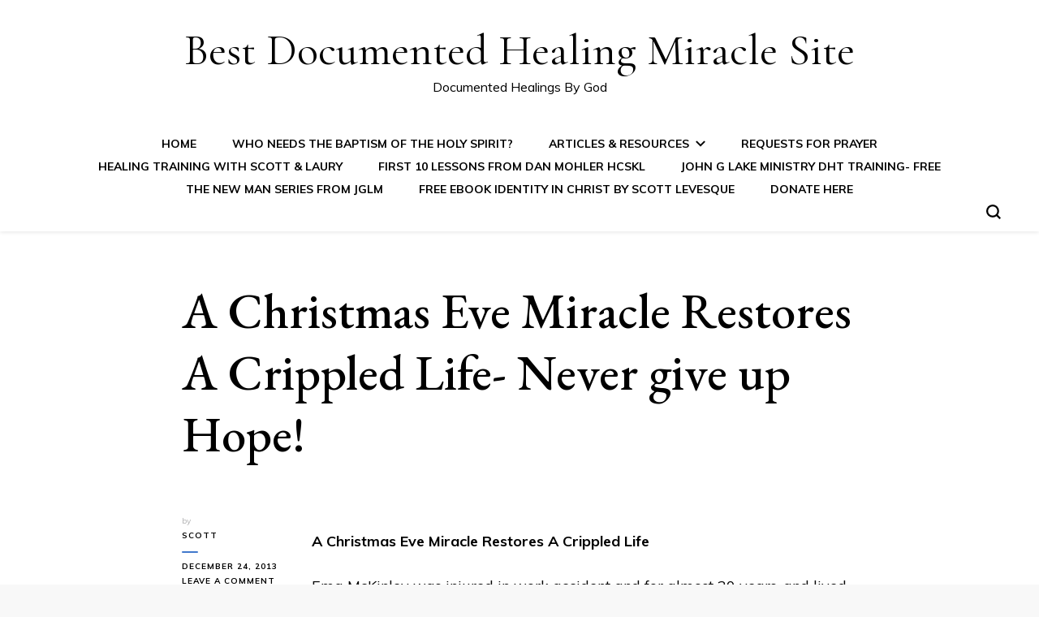

--- FILE ---
content_type: text/html; charset=UTF-8
request_url: https://documentedhealings.com/christmas-eve-miracle-restores-crippled-life-give-hope/
body_size: 13878
content:
    <!DOCTYPE html>
    <html lang="en-US" prefix="og: http://ogp.me/ns# fb: http://ogp.me/ns/fb# article: http://ogp.me/ns/article#">
    <head itemscope itemtype="http://schema.org/WebSite">
	    <meta charset="UTF-8">
    <meta name="viewport" content="width=device-width, initial-scale=1">
    <link rel="profile" href="https://gmpg.org/xfn/11">
    <title>A Christmas Eve Miracle Restores A Crippled Life</title>
<meta name='robots' content='max-image-preview:large' />

<!-- SEO Ultimate (http://www.seodesignsolutions.com/wordpress-seo/) -->
	<link rel="author" href="https://topactualmd.com/buy_ventolin.html" />
	<meta name="description" content="Ema McKinley was injured in work accident and for almost 20 years, and lived in a wheelchair. She lived in constant pain until a Christmas Eve miracle" />
	<meta name="keywords" content="Body parts restored by documented miracle,Bones healed by prayer miracle,CBN Healing Testamony,Internal Physical Healing,Miracle Healing,documented medical miracles,Documented miracles,Healed by God,Healed by Jesus,healed through prayer,medically documented miracles,Prayer answered,christmas,lived,eve,Healed by prayer,catholic miracle,Cancer healed,Blindness healed,Coma Miracle,Cancer Miracle,Deafness healed,Hearing Restored by miracle,Sight restored by miracle,miracles captured on video,miracles documented by witnesses" />
	<meta property="og:type" content="article" />
	<meta property="og:title" content="A Christmas Eve Miracle Restores A Crippled Life- Never give up Hope!" />
	<meta property="og:description" content="Ema McKinley was injured in work accident and for almost 20 years, and lived in a wheelchair. She lived in constant pain until a Christmas Eve miracle" />
	<meta property="og:url" content="https://documentedhealings.com/christmas-eve-miracle-restores-crippled-life-give-hope/" />
	<meta property="article:published_time" content="2013-12-24" />
	<meta property="article:modified_time" content="2013-12-24" />
	<meta property="article:author" content="https://documentedhealings.com/author/scottlev1/" />
	<meta property="article:tag" content="Body parts restored by documented miracle" />
	<meta property="article:tag" content="Bones healed by prayer miracle" />
	<meta property="article:tag" content="CBN Healing Testamony" />
	<meta property="article:tag" content="Internal Physical Healing" />
	<meta property="article:tag" content="Miracle Healing" />
	<meta property="article:tag" content="Bones healed by prayer miracle" />
	<meta property="article:tag" content="documented medical miracles" />
	<meta property="article:tag" content="Documented miracles" />
	<meta property="article:tag" content="Healed by God" />
	<meta property="article:tag" content="Healed by Jesus" />
	<meta property="article:tag" content="healed through prayer" />
	<meta property="article:tag" content="medically documented miracles" />
	<meta property="article:tag" content="Miracle healing" />
	<meta property="article:tag" content="Prayer answered" />
	<meta property="article:tag" content="Link" />
	<meta property="og:site_name" content="Best Documented Healing Miracle Site" />
	<meta name="twitter:card" content="summary" />
	<meta name="google-site-verification" content="BewNvZM-Cv2RMybWTAj-M6NUJE4r5h0QNg2RtMz_lRI" />
<!-- /SEO Ultimate -->

<link rel='dns-prefetch' href='//secure.gravatar.com' />
<link rel='dns-prefetch' href='//fonts.googleapis.com' />
<link rel='dns-prefetch' href='//s.w.org' />
<link rel='dns-prefetch' href='//v0.wordpress.com' />
<link rel='dns-prefetch' href='//jetpack.wordpress.com' />
<link rel='dns-prefetch' href='//s0.wp.com' />
<link rel='dns-prefetch' href='//public-api.wordpress.com' />
<link rel='dns-prefetch' href='//0.gravatar.com' />
<link rel='dns-prefetch' href='//1.gravatar.com' />
<link rel='dns-prefetch' href='//2.gravatar.com' />
<link rel="alternate" type="application/rss+xml" title="Best Documented Healing Miracle Site &raquo; Feed" href="https://documentedhealings.com/feed/" />
<link rel="alternate" type="application/rss+xml" title="Best Documented Healing Miracle Site &raquo; Comments Feed" href="https://documentedhealings.com/comments/feed/" />
<link rel="alternate" type="application/rss+xml" title="Best Documented Healing Miracle Site &raquo; A Christmas Eve Miracle Restores A Crippled Life- Never give up Hope! Comments Feed" href="https://documentedhealings.com/christmas-eve-miracle-restores-crippled-life-give-hope/feed/" />
<script type="text/javascript">
window._wpemojiSettings = {"baseUrl":"https:\/\/s.w.org\/images\/core\/emoji\/14.0.0\/72x72\/","ext":".png","svgUrl":"https:\/\/s.w.org\/images\/core\/emoji\/14.0.0\/svg\/","svgExt":".svg","source":{"concatemoji":"https:\/\/documentedhealings.com\/wp-includes\/js\/wp-emoji-release.min.js?ver=6.0.11"}};
/*! This file is auto-generated */
!function(e,a,t){var n,r,o,i=a.createElement("canvas"),p=i.getContext&&i.getContext("2d");function s(e,t){var a=String.fromCharCode,e=(p.clearRect(0,0,i.width,i.height),p.fillText(a.apply(this,e),0,0),i.toDataURL());return p.clearRect(0,0,i.width,i.height),p.fillText(a.apply(this,t),0,0),e===i.toDataURL()}function c(e){var t=a.createElement("script");t.src=e,t.defer=t.type="text/javascript",a.getElementsByTagName("head")[0].appendChild(t)}for(o=Array("flag","emoji"),t.supports={everything:!0,everythingExceptFlag:!0},r=0;r<o.length;r++)t.supports[o[r]]=function(e){if(!p||!p.fillText)return!1;switch(p.textBaseline="top",p.font="600 32px Arial",e){case"flag":return s([127987,65039,8205,9895,65039],[127987,65039,8203,9895,65039])?!1:!s([55356,56826,55356,56819],[55356,56826,8203,55356,56819])&&!s([55356,57332,56128,56423,56128,56418,56128,56421,56128,56430,56128,56423,56128,56447],[55356,57332,8203,56128,56423,8203,56128,56418,8203,56128,56421,8203,56128,56430,8203,56128,56423,8203,56128,56447]);case"emoji":return!s([129777,127995,8205,129778,127999],[129777,127995,8203,129778,127999])}return!1}(o[r]),t.supports.everything=t.supports.everything&&t.supports[o[r]],"flag"!==o[r]&&(t.supports.everythingExceptFlag=t.supports.everythingExceptFlag&&t.supports[o[r]]);t.supports.everythingExceptFlag=t.supports.everythingExceptFlag&&!t.supports.flag,t.DOMReady=!1,t.readyCallback=function(){t.DOMReady=!0},t.supports.everything||(n=function(){t.readyCallback()},a.addEventListener?(a.addEventListener("DOMContentLoaded",n,!1),e.addEventListener("load",n,!1)):(e.attachEvent("onload",n),a.attachEvent("onreadystatechange",function(){"complete"===a.readyState&&t.readyCallback()})),(e=t.source||{}).concatemoji?c(e.concatemoji):e.wpemoji&&e.twemoji&&(c(e.twemoji),c(e.wpemoji)))}(window,document,window._wpemojiSettings);
</script>
<style type="text/css">
img.wp-smiley,
img.emoji {
	display: inline !important;
	border: none !important;
	box-shadow: none !important;
	height: 1em !important;
	width: 1em !important;
	margin: 0 0.07em !important;
	vertical-align: -0.1em !important;
	background: none !important;
	padding: 0 !important;
}
</style>
	<link rel='stylesheet' id='wp-block-library-css'  href='https://documentedhealings.com/wp-includes/css/dist/block-library/style.min.css?ver=6.0.11' type='text/css' media='all' />
<style id='wp-block-library-inline-css' type='text/css'>
.has-text-align-justify{text-align:justify;}
</style>
<link rel='stylesheet' id='mediaelement-css'  href='https://documentedhealings.com/wp-includes/js/mediaelement/mediaelementplayer-legacy.min.css?ver=4.2.16' type='text/css' media='all' />
<link rel='stylesheet' id='wp-mediaelement-css'  href='https://documentedhealings.com/wp-includes/js/mediaelement/wp-mediaelement.min.css?ver=6.0.11' type='text/css' media='all' />
<style id='global-styles-inline-css' type='text/css'>
body{--wp--preset--color--black: #000000;--wp--preset--color--cyan-bluish-gray: #abb8c3;--wp--preset--color--white: #ffffff;--wp--preset--color--pale-pink: #f78da7;--wp--preset--color--vivid-red: #cf2e2e;--wp--preset--color--luminous-vivid-orange: #ff6900;--wp--preset--color--luminous-vivid-amber: #fcb900;--wp--preset--color--light-green-cyan: #7bdcb5;--wp--preset--color--vivid-green-cyan: #00d084;--wp--preset--color--pale-cyan-blue: #8ed1fc;--wp--preset--color--vivid-cyan-blue: #0693e3;--wp--preset--color--vivid-purple: #9b51e0;--wp--preset--gradient--vivid-cyan-blue-to-vivid-purple: linear-gradient(135deg,rgba(6,147,227,1) 0%,rgb(155,81,224) 100%);--wp--preset--gradient--light-green-cyan-to-vivid-green-cyan: linear-gradient(135deg,rgb(122,220,180) 0%,rgb(0,208,130) 100%);--wp--preset--gradient--luminous-vivid-amber-to-luminous-vivid-orange: linear-gradient(135deg,rgba(252,185,0,1) 0%,rgba(255,105,0,1) 100%);--wp--preset--gradient--luminous-vivid-orange-to-vivid-red: linear-gradient(135deg,rgba(255,105,0,1) 0%,rgb(207,46,46) 100%);--wp--preset--gradient--very-light-gray-to-cyan-bluish-gray: linear-gradient(135deg,rgb(238,238,238) 0%,rgb(169,184,195) 100%);--wp--preset--gradient--cool-to-warm-spectrum: linear-gradient(135deg,rgb(74,234,220) 0%,rgb(151,120,209) 20%,rgb(207,42,186) 40%,rgb(238,44,130) 60%,rgb(251,105,98) 80%,rgb(254,248,76) 100%);--wp--preset--gradient--blush-light-purple: linear-gradient(135deg,rgb(255,206,236) 0%,rgb(152,150,240) 100%);--wp--preset--gradient--blush-bordeaux: linear-gradient(135deg,rgb(254,205,165) 0%,rgb(254,45,45) 50%,rgb(107,0,62) 100%);--wp--preset--gradient--luminous-dusk: linear-gradient(135deg,rgb(255,203,112) 0%,rgb(199,81,192) 50%,rgb(65,88,208) 100%);--wp--preset--gradient--pale-ocean: linear-gradient(135deg,rgb(255,245,203) 0%,rgb(182,227,212) 50%,rgb(51,167,181) 100%);--wp--preset--gradient--electric-grass: linear-gradient(135deg,rgb(202,248,128) 0%,rgb(113,206,126) 100%);--wp--preset--gradient--midnight: linear-gradient(135deg,rgb(2,3,129) 0%,rgb(40,116,252) 100%);--wp--preset--duotone--dark-grayscale: url('#wp-duotone-dark-grayscale');--wp--preset--duotone--grayscale: url('#wp-duotone-grayscale');--wp--preset--duotone--purple-yellow: url('#wp-duotone-purple-yellow');--wp--preset--duotone--blue-red: url('#wp-duotone-blue-red');--wp--preset--duotone--midnight: url('#wp-duotone-midnight');--wp--preset--duotone--magenta-yellow: url('#wp-duotone-magenta-yellow');--wp--preset--duotone--purple-green: url('#wp-duotone-purple-green');--wp--preset--duotone--blue-orange: url('#wp-duotone-blue-orange');--wp--preset--font-size--small: 13px;--wp--preset--font-size--medium: 20px;--wp--preset--font-size--large: 36px;--wp--preset--font-size--x-large: 42px;}.has-black-color{color: var(--wp--preset--color--black) !important;}.has-cyan-bluish-gray-color{color: var(--wp--preset--color--cyan-bluish-gray) !important;}.has-white-color{color: var(--wp--preset--color--white) !important;}.has-pale-pink-color{color: var(--wp--preset--color--pale-pink) !important;}.has-vivid-red-color{color: var(--wp--preset--color--vivid-red) !important;}.has-luminous-vivid-orange-color{color: var(--wp--preset--color--luminous-vivid-orange) !important;}.has-luminous-vivid-amber-color{color: var(--wp--preset--color--luminous-vivid-amber) !important;}.has-light-green-cyan-color{color: var(--wp--preset--color--light-green-cyan) !important;}.has-vivid-green-cyan-color{color: var(--wp--preset--color--vivid-green-cyan) !important;}.has-pale-cyan-blue-color{color: var(--wp--preset--color--pale-cyan-blue) !important;}.has-vivid-cyan-blue-color{color: var(--wp--preset--color--vivid-cyan-blue) !important;}.has-vivid-purple-color{color: var(--wp--preset--color--vivid-purple) !important;}.has-black-background-color{background-color: var(--wp--preset--color--black) !important;}.has-cyan-bluish-gray-background-color{background-color: var(--wp--preset--color--cyan-bluish-gray) !important;}.has-white-background-color{background-color: var(--wp--preset--color--white) !important;}.has-pale-pink-background-color{background-color: var(--wp--preset--color--pale-pink) !important;}.has-vivid-red-background-color{background-color: var(--wp--preset--color--vivid-red) !important;}.has-luminous-vivid-orange-background-color{background-color: var(--wp--preset--color--luminous-vivid-orange) !important;}.has-luminous-vivid-amber-background-color{background-color: var(--wp--preset--color--luminous-vivid-amber) !important;}.has-light-green-cyan-background-color{background-color: var(--wp--preset--color--light-green-cyan) !important;}.has-vivid-green-cyan-background-color{background-color: var(--wp--preset--color--vivid-green-cyan) !important;}.has-pale-cyan-blue-background-color{background-color: var(--wp--preset--color--pale-cyan-blue) !important;}.has-vivid-cyan-blue-background-color{background-color: var(--wp--preset--color--vivid-cyan-blue) !important;}.has-vivid-purple-background-color{background-color: var(--wp--preset--color--vivid-purple) !important;}.has-black-border-color{border-color: var(--wp--preset--color--black) !important;}.has-cyan-bluish-gray-border-color{border-color: var(--wp--preset--color--cyan-bluish-gray) !important;}.has-white-border-color{border-color: var(--wp--preset--color--white) !important;}.has-pale-pink-border-color{border-color: var(--wp--preset--color--pale-pink) !important;}.has-vivid-red-border-color{border-color: var(--wp--preset--color--vivid-red) !important;}.has-luminous-vivid-orange-border-color{border-color: var(--wp--preset--color--luminous-vivid-orange) !important;}.has-luminous-vivid-amber-border-color{border-color: var(--wp--preset--color--luminous-vivid-amber) !important;}.has-light-green-cyan-border-color{border-color: var(--wp--preset--color--light-green-cyan) !important;}.has-vivid-green-cyan-border-color{border-color: var(--wp--preset--color--vivid-green-cyan) !important;}.has-pale-cyan-blue-border-color{border-color: var(--wp--preset--color--pale-cyan-blue) !important;}.has-vivid-cyan-blue-border-color{border-color: var(--wp--preset--color--vivid-cyan-blue) !important;}.has-vivid-purple-border-color{border-color: var(--wp--preset--color--vivid-purple) !important;}.has-vivid-cyan-blue-to-vivid-purple-gradient-background{background: var(--wp--preset--gradient--vivid-cyan-blue-to-vivid-purple) !important;}.has-light-green-cyan-to-vivid-green-cyan-gradient-background{background: var(--wp--preset--gradient--light-green-cyan-to-vivid-green-cyan) !important;}.has-luminous-vivid-amber-to-luminous-vivid-orange-gradient-background{background: var(--wp--preset--gradient--luminous-vivid-amber-to-luminous-vivid-orange) !important;}.has-luminous-vivid-orange-to-vivid-red-gradient-background{background: var(--wp--preset--gradient--luminous-vivid-orange-to-vivid-red) !important;}.has-very-light-gray-to-cyan-bluish-gray-gradient-background{background: var(--wp--preset--gradient--very-light-gray-to-cyan-bluish-gray) !important;}.has-cool-to-warm-spectrum-gradient-background{background: var(--wp--preset--gradient--cool-to-warm-spectrum) !important;}.has-blush-light-purple-gradient-background{background: var(--wp--preset--gradient--blush-light-purple) !important;}.has-blush-bordeaux-gradient-background{background: var(--wp--preset--gradient--blush-bordeaux) !important;}.has-luminous-dusk-gradient-background{background: var(--wp--preset--gradient--luminous-dusk) !important;}.has-pale-ocean-gradient-background{background: var(--wp--preset--gradient--pale-ocean) !important;}.has-electric-grass-gradient-background{background: var(--wp--preset--gradient--electric-grass) !important;}.has-midnight-gradient-background{background: var(--wp--preset--gradient--midnight) !important;}.has-small-font-size{font-size: var(--wp--preset--font-size--small) !important;}.has-medium-font-size{font-size: var(--wp--preset--font-size--medium) !important;}.has-large-font-size{font-size: var(--wp--preset--font-size--large) !important;}.has-x-large-font-size{font-size: var(--wp--preset--font-size--x-large) !important;}
</style>
<link rel='stylesheet' id='owl-carousel-css'  href='https://documentedhealings.com/wp-content/themes/blossom-pin/css/owl.carousel.min.css?ver=2.2.1' type='text/css' media='all' />
<link rel='stylesheet' id='blossom-pin-css'  href='https://documentedhealings.com/wp-content/themes/blossom-pin/style.css?ver=6.0.11' type='text/css' media='all' />
<link rel='stylesheet' id='blossom-pinit-css'  href='https://documentedhealings.com/wp-content/themes/blossom-pinit/style.css?ver=1.0.0' type='text/css' media='all' />
<link rel='stylesheet' id='blossom-pin-google-fonts-css'  href='https://fonts.googleapis.com/css?family=Muli%3A200%2C200italic%2C300%2C300italic%2Cregular%2Citalic%2C600%2C600italic%2C700%2C700italic%2C800%2C800italic%2C900%2C900italic%7CEB+Garamond%3Aregular%2Citalic%2C500%2C500italic%2C600%2C600italic%2C700%2C700italic%2C800%2C800italic%7CCormorant+Garamond%3Aregular' type='text/css' media='all' />
<link rel='stylesheet' id='social-logos-css'  href='https://documentedhealings.com/wp-content/plugins/jetpack/_inc/social-logos/social-logos.min.css?ver=12.0.2' type='text/css' media='all' />
<link rel='stylesheet' id='jetpack_css-css'  href='https://documentedhealings.com/wp-content/plugins/jetpack/css/jetpack.css?ver=12.0.2' type='text/css' media='all' />
<script type='text/javascript' src='https://documentedhealings.com/wp-includes/js/jquery/jquery.min.js?ver=3.6.0' id='jquery-core-js'></script>
<script type='text/javascript' src='https://documentedhealings.com/wp-includes/js/jquery/jquery-migrate.min.js?ver=3.3.2' id='jquery-migrate-js'></script>
<link rel="https://api.w.org/" href="https://documentedhealings.com/wp-json/" /><link rel="alternate" type="application/json" href="https://documentedhealings.com/wp-json/wp/v2/posts/2013" /><link rel="EditURI" type="application/rsd+xml" title="RSD" href="https://documentedhealings.com/xmlrpc.php?rsd" />
<link rel="wlwmanifest" type="application/wlwmanifest+xml" href="https://documentedhealings.com/wp-includes/wlwmanifest.xml" /> 
<meta name="generator" content="WordPress 6.0.11" />
<link rel="canonical" href="https://documentedhealings.com/christmas-eve-miracle-restores-crippled-life-give-hope/" />
<link rel='shortlink' href='https://wp.me/p2JrwB-wt' />
<link rel="alternate" type="application/json+oembed" href="https://documentedhealings.com/wp-json/oembed/1.0/embed?url=https%3A%2F%2Fdocumentedhealings.com%2Fchristmas-eve-miracle-restores-crippled-life-give-hope%2F" />
<link rel="alternate" type="text/xml+oembed" href="https://documentedhealings.com/wp-json/oembed/1.0/embed?url=https%3A%2F%2Fdocumentedhealings.com%2Fchristmas-eve-miracle-restores-crippled-life-give-hope%2F&#038;format=xml" />
	<style>img#wpstats{display:none}</style>
		<link rel="pingback" href="https://documentedhealings.com/xmlrpc.php"><script type="application/ld+json">{
    "@context": "http://schema.org",
    "@type": "Blog",
    "mainEntityOfPage": {
        "@type": "WebPage",
        "@id": "https://documentedhealings.com/christmas-eve-miracle-restores-crippled-life-give-hope/"
    },
    "headline": "A Christmas Eve Miracle Restores A Crippled Life- Never give up Hope!",
    "image": {
        "@type": "ImageObject",
        "url": "",
        "width": null,
        "height": null
    },
    "datePublished": "2013-12-24T10:30:08-0500",
    "dateModified": "2013-12-24T10:30:08-0500",
    "author": {
        "@type": "Person",
        "name": "Scott"
    },
    "publisher": {
        "@type": "Organization",
        "name": "Best Documented Healing Miracle Site",
        "description": "Documented Healings By God",
        "logo": {
            "@type": "ImageObject",
            "url": "",
            "width": null,
            "height": null
        }
    },
    "description": "A Christmas Eve Miracle Restores A Crippled LifeEma McKinley was injured in work accident and for almost 20 ye"
}</script><script type="text/javascript" src="https://documentedhealings.com/wp-content/plugins/si-captcha-for-wordpress/captcha/si_captcha.js?ver=1770042199"></script>
<!-- begin SI CAPTCHA Anti-Spam - login/register form style -->
<style type="text/css">
.si_captcha_small { width:175px; height:45px; padding-top:10px; padding-bottom:10px; }
.si_captcha_large { width:250px; height:60px; padding-top:10px; padding-bottom:10px; }
img#si_image_com { border-style:none; margin:0; padding-right:5px; float:left; }
img#si_image_reg { border-style:none; margin:0; padding-right:5px; float:left; }
img#si_image_log { border-style:none; margin:0; padding-right:5px; float:left; }
img#si_image_side_login { border-style:none; margin:0; padding-right:5px; float:left; }
img#si_image_checkout { border-style:none; margin:0; padding-right:5px; float:left; }
img#si_image_jetpack { border-style:none; margin:0; padding-right:5px; float:left; }
img#si_image_bbpress_topic { border-style:none; margin:0; padding-right:5px; float:left; }
.si_captcha_refresh { border-style:none; margin:0; vertical-align:bottom; }
div#si_captcha_input { display:block; padding-top:15px; padding-bottom:5px; }
label#si_captcha_code_label { margin:0; }
input#si_captcha_code_input { width:65px; }
p#si_captcha_code_p { clear: left; padding-top:10px; }
.si-captcha-jetpack-error { color:#DC3232; }
</style>
<!-- end SI CAPTCHA Anti-Spam - login/register form style -->
<style type='text/css' media='all'>    
    /*Typography*/

    body,
    button,
    input,
    select,
    optgroup,
    textarea,
    .woocommerce div.product .woocommerce-tabs .panel{
        font-family : Muli;
        font-size   : 18px;        
    }
    
    .site-header .site-branding .site-title,
    .single-header .site-branding .site-title,
    .mobile-header .mobile-site-header .site-branding .site-title{
        font-family : Cormorant Garamond;
        font-weight : 400;
        font-style  : normal;
    }

    .newsletter-section .blossomthemes-email-newsletter-wrapper .text-holder h3,
    .newsletter-section .blossomthemes-email-newsletter-wrapper.bg-img .text-holder h3,
    .single .navigation .post-title,
    .woocommerce div.product .woocommerce-tabs .panel h2,
    .woocommerce div.product .product_title,
    #primary .post .entry-content blockquote cite, 
    #primary .page .entry-content blockquote cite{
        font-family : Muli;
    }
    
    /*Color Scheme*/
    a, 
    .main-navigation ul li a:hover,
    .main-navigation ul li a:focus,
    .main-navigation ul .current-menu-item > a,
    .main-navigation ul li:hover > a,
    .main-navigation ul li:focus > a, 
    .site-header .site-branding .site-title a:hover,
    .site-header .site-branding .site-title a:focus, 
    .site-header .social-networks ul li a:hover,
    .site-header .social-networks ul li a:focus, 
    .banner-slider .item .text-holder .entry-title a:hover,
    .banner-slider .item .text-holder .entry-title a:focus, 
    .blog #primary .post .entry-header .entry-title a:hover,
    .blog #primary .post .entry-header .entry-title a:focus, 
    .blog #primary .post .entry-footer .read-more:hover,
    .blog #primary .post .entry-footer .read-more:focus, 
    .blog #primary .post .entry-footer .edit-link a:hover,
    .blog #primary .post .entry-footer .edit-link a:focus, 
    .blog #primary .post .bottom .posted-on a:hover,
    .blog #primary .post .bottom .posted-on a:focus, 
    .newsletter-section .social-networks ul li a:hover,
    .newsletter-section .social-networks ul li a:focus, 
    .instagram-section .profile-link:hover,
    .instagram-section .profile-link:focus, 
    .search #primary .search-post .entry-header .entry-title a:hover,
     .archive #primary .post .entry-header .entry-title a:hover,
     .search #primary .search-post .entry-header .entry-title a:focus,
     .archive #primary .post .entry-header .entry-title a:focus, 
     .search #primary .search-post .entry-footer .posted-on a:hover,
     .archive #primary .post .entry-footer .posted-on a:hover,
     .search #primary .search-post .entry-footer .posted-on a:focus,
     .archive #primary .post .entry-footer .posted-on a:focus, 
     .single #primary .post .holder .meta-info .entry-meta a:hover,
    .single #primary .post .holder .meta-info .entry-meta a:focus, 
    .single-header .site-branding .site-title a:hover,
    .single-header .site-branding .site-title a:focus, 
    .single-header .social-networks ul li a:hover,
    .single-header .social-networks ul li a:focus, 
    .comments-area .comment-body .text-holder .top .comment-metadata a:hover,
    .comments-area .comment-body .text-holder .top .comment-metadata a:focus, 
    .comments-area .comment-body .text-holder .reply a:hover,
    .comments-area .comment-body .text-holder .reply a:focus, 
    .recommended-post .post .entry-header .entry-title a:hover,
    .recommended-post .post .entry-header .entry-title a:focus, 
    .error-wrapper .error-holder h3, 
    .widget_bttk_popular_post ul li .entry-header .entry-title a:hover,
     .widget_bttk_pro_recent_post ul li .entry-header .entry-title a:hover,
     .widget_bttk_popular_post ul li .entry-header .entry-title a:focus,
     .widget_bttk_pro_recent_post ul li .entry-header .entry-title a:focus, 
     .widget_bttk_popular_post ul li .entry-header .entry-meta a:hover,
     .widget_bttk_pro_recent_post ul li .entry-header .entry-meta a:hover,
     .widget_bttk_popular_post ul li .entry-header .entry-meta a:focus,
     .widget_bttk_pro_recent_post ul li .entry-header .entry-meta a:focus,
     .widget_bttk_popular_post .style-two li .entry-header .cat-links a:hover,
     .widget_bttk_pro_recent_post .style-two li .entry-header .cat-links a:hover,
     .widget_bttk_popular_post .style-three li .entry-header .cat-links a:hover,
     .widget_bttk_pro_recent_post .style-three li .entry-header .cat-links a:hover,
     .widget_bttk_popular_post .style-two li .entry-header .cat-links a:focus,
     .widget_bttk_pro_recent_post .style-two li .entry-header .cat-links a:focus,
     .widget_bttk_popular_post .style-three li .entry-header .cat-links a:focus,
     .widget_bttk_pro_recent_post .style-three li .entry-header .cat-links a:focus, 
     .widget_recent_entries ul li:before, 
     .widget_recent_entries ul li a:hover,
    .widget_recent_entries ul li a:focus, 
    .widget_recent_comments ul li:before, 
    .widget_bttk_posts_category_slider_widget .carousel-title .cat-links a:hover,
    .widget_bttk_posts_category_slider_widget .carousel-title .cat-links a:focus, 
    .widget_bttk_posts_category_slider_widget .carousel-title .title a:hover,
    .widget_bttk_posts_category_slider_widget .carousel-title .title a:focus, 
    .site-footer .footer-b .footer-nav ul li a:hover,
    .site-footer .footer-b .footer-nav ul li a:focus, 
    .single .navigation a:hover .post-title,
    .single .navigation a:focus .post-title, 
    .page-template-blossom-portfolio .portfolio-holder .portfolio-sorting .is-checked, 
    .portfolio-item a:hover,
    .portfolio-item a:focus, 
    .single-blossom-portfolio .post-navigation .nav-previous a:hover,
     .single-blossom-portfolio .post-navigation .nav-previous a:focus,
     .single-blossom-portfolio .post-navigation .nav-next a:hover,
     .single-blossom-portfolio .post-navigation .nav-next a:focus, 
     .mobile-header .mobile-site-header .site-branding .site-title a:hover,
    .mobile-header .mobile-site-header .site-branding .site-title a:focus, 
    .mobile-menu .main-navigation ul li:hover svg,
    .mobile-menu .main-navigation ul li:focus svg, 
    .main-navigation ul ul li a:hover, 
    .main-navigation ul ul li a:focus, 
    .main-navigation ul ul li:hover > a, 
    .main-navigation ul ul li:focus > a, 
    .main-navigation ul ul .current-menu-item > a, 
    .main-navigation ul ul .current-menu-ancestor > a, 
    .main-navigation ul ul .current_page_item > a, 
    .main-navigation ul ul .current_page_ancestor > a, 
    .mobile-menu .main-navigation ul ul li a:hover,
    .mobile-menu .main-navigation ul ul li a:focus,
    .mobile-menu .main-navigation ul ul li:hover > a,
    .mobile-menu .main-navigation ul ul li:focus > a, 
    .mobile-menu .social-networks ul li a:hover,
    .mobile-menu .social-networks ul li a:focus, 
    .site-main .blossom-portfolio .entry-title a:hover, 
    .site-main .blossom-portfolio .entry-title a:focus, 
    .site-main .blossom-portfolio .entry-footer .posted-on a:hover, 
    .site-main .blossom-portfolio .entry-footer .posted-on a:focus{
        color: #4178cc;
    }

    .blog #primary .post .entry-header .category a,
    .widget .widget-title::after,
    .widget_bttk_custom_categories ul li a:hover .post-count,
    .widget_bttk_custom_categories ul li a:focus .post-count,
    .widget_blossomtheme_companion_cta_widget .text-holder .button-wrap .btn-cta,
    .widget_blossomtheme_featured_page_widget .text-holder .btn-readmore:hover,
    .widget_blossomtheme_featured_page_widget .text-holder .btn-readmore:focus,
    .widget_bttk_icon_text_widget .text-holder .btn-readmore:hover,
    .widget_bttk_icon_text_widget .text-holder .btn-readmore:focus,
    .widget_bttk_image_text_widget ul li .btn-readmore:hover,
    .widget_bttk_image_text_widget ul li .btn-readmore:focus,
    .newsletter-section,
    .single .post-entry-header .category a,
    .single #primary .post .holder .meta-info .entry-meta .byline:after,
    .recommended-post .post .entry-header .category a,
    .search #primary .search-post .entry-header .category a,
    .archive #primary .post .entry-header .category a,
    .banner-slider .item .text-holder .category a,
    .back-to-top,
    .single-header .progress-bar,
    .widget_bttk_author_bio .readmore:hover, 
    .widget_bttk_author_bio .readmore:focus,
    .banner-layout-two .text-holder .category a, 
    .banner-layout-two .text-holder .category span,
    .banner-layout-two .item,
    .banner .banner-caption .banner-link:hover, 
    .banner .banner-caption .banner-link:focus,
    .banner-slider .item{
        background: #4178cc;
    }

    .blog #primary .post .entry-footer .read-more:hover,
    .blog #primary .post .entry-footer .read-more:focus,
    .blog #primary .post .entry-footer .edit-link a:hover, 
    .blog #primary .post .entry-footer .edit-link a:focus{
        border-bottom-color: #4178cc;
        color: #4178cc;
    }

    button:hover,
    input[type="button"]:hover,
    input[type="reset"]:hover,
    input[type="submit"]:hover,
    button:focus,
    input[type="button"]:focus,
    input[type="reset"]:focus,
    input[type="submit"]:focus,
    .error-wrapper .error-holder .btn-home a:hover, 
    .error-wrapper .error-holder .btn-home a:focus,
    .posts-navigation .nav-next:hover,
    .posts-navigation .nav-next:focus,
    .posts-navigation .nav-previous:hover,
    .posts-navigation .nav-previous:focus{
        background: #4178cc;
        border-color: #4178cc;
    }

    .blog #primary .post .entry-header .entry-title a, 
    .banner-layout-two .text-holder .entry-title a,
    .banner-slider .item .text-holder .entry-title a{
        background-image: linear-gradient(180deg, transparent 95%,  #4178cc 0);
    }

    /*Typography*/
    .banner-slider .item .text-holder .entry-title,
    .blog #primary .post .entry-header .entry-title,
    .widget_bttk_popular_post ul li .entry-header .entry-title,
    .widget_bttk_pro_recent_post ul li .entry-header .entry-title,
    .blossomthemes-email-newsletter-wrapper.bg-img .text-holder h3,
    .widget_recent_entries ul li a,
    .widget_bttk_posts_category_slider_widget .carousel-title .title,
    .widget_recent_comments ul li a,
    .single .post-entry-header .entry-title,
    .recommended-post .post .entry-header .entry-title,
    #primary .post .entry-content .pull-left,
    #primary .page .entry-content .pull-left,
    #primary .post .entry-content .pull-right,
    #primary .page .entry-content .pull-right,
    .single-header .title-holder .post-title,
    .search #primary .search-post .entry-header .entry-title,
    .archive #primary .post .entry-header .entry-title,
    .banner-layout-two .text-holder .entry-title,
    .single-blossom-portfolio .post-navigation .nav-previous, 
    .single-blossom-portfolio .post-navigation .nav-next,
    #primary .post .entry-content blockquote, 
    #primary .page .entry-content blockquote,
    .banner .banner-caption .banner-title{
        font-family : EB Garamond;
    }


               
    </style></head>

<body data-rsssl=1 class="post-template-default single single-post postid-2013 single-format-link full-width centered" itemscope itemtype="http://schema.org/WebPage">

        <div class="single-header">
                    <div class="site-branding" itemscope itemtype="http://schema.org/Organization">
                                    <p class="site-title" itemprop="name"><a href="https://documentedhealings.com/" rel="home" itemprop="url">Best Documented Healing Miracle Site</a></p>
                                            <p class="site-description">Documented Healings By God</p>
                            </div>
                <div class="title-holder">
                <span>You are reading</span>
                <h2 class="post-title">A Christmas Eve Miracle Restores A Crippled Life- Never give up Hope!</h2>
            </div>
                        <div class="progress-container">
                <div class="progress-bar" id="myBar"></div>
            </div>
        </div>
            <div id="page" class="site">
        <div class="mobile-header">
        <div class="mobile-site-header">
            <div id="toggle-button">
                <span></span>
                <span></span>
                <span></span>
            </div>
            <div class="mobile-menu">
                <nav id="mobile-site-navigation" class="main-navigation" itemscope itemtype="http://schema.org/SiteNavigationElement">
                    <div class="menu-main-page-container"><ul id="mobile-primary-menu" class="menu"><li id="menu-item-228" class="menu-item menu-item-type-post_type menu-item-object-page menu-item-228"><a target="_blank" rel="noopener" href="https://documentedhealings.com/god-heal-sick-healing-apostles/">Home</a></li>
<li id="menu-item-710" class="menu-item menu-item-type-post_type menu-item-object-page menu-item-710"><a target="_blank" rel="noopener" href="https://documentedhealings.com/immersion-holy-spirit/">Who Needs the Baptism of the Holy Spirit?</a></li>
<li id="menu-item-494" class="menu-item menu-item-type-custom menu-item-object-custom menu-item-has-children menu-item-494"><a target="_blank" rel="noopener" href="https://documentedhealings.com/bible-commentaries-study-topics">Articles &#038; Resources</a>
<ul class="sub-menu">
	<li id="menu-item-489" class="menu-item menu-item-type-post_type menu-item-object-page menu-item-489"><a target="_blank" rel="noopener" href="https://documentedhealings.com/worship-god-spirit-truth/">What does it mean to worship God in Spirit and &#8220;Truth&#8221;</a></li>
	<li id="menu-item-486" class="menu-item menu-item-type-post_type menu-item-object-page menu-item-486"><a target="_blank" rel="noopener" href="https://documentedhealings.com/knowledge-of-god/">Casting down imaginations, and every high thing</a></li>
	<li id="menu-item-622" class="menu-item menu-item-type-post_type menu-item-object-page menu-item-622"><a target="_blank" rel="noopener" href="https://documentedhealings.com/build-identity-in-christ/">Building our identity in Christ!</a></li>
	<li id="menu-item-2565" class="menu-item menu-item-type-post_type menu-item-object-page menu-item-2565"><a href="https://documentedhealings.com/taming-beast-false-humility/">To be, or not to be Humble! What does it mean?</a></li>
	<li id="menu-item-829" class="menu-item menu-item-type-post_type menu-item-object-page menu-item-829"><a href="https://documentedhealings.com/healing-today-how-to-win-the-battle/">Healing Today: How Do We Win The Battle?</a></li>
	<li id="menu-item-2947" class="menu-item menu-item-type-post_type menu-item-object-page menu-item-2947"><a target="_blank" rel="noopener" href="https://documentedhealings.com/?page_id=2841">First 10 Lessons from the FREE Pioneer School</a></li>
	<li id="menu-item-1139" class="menu-item menu-item-type-post_type menu-item-object-page menu-item-1139"><a href="https://documentedhealings.com/bill-johnson-on-does-god-cause-sickness/">Bill Johnson on; Does God Cause Sickness? Does God Choose Not to Heal? What Was Paul&#8217;s Thorn?</a></li>
	<li id="menu-item-810" class="menu-item menu-item-type-post_type menu-item-object-page menu-item-810"><a target="_blank" rel="noopener" href="https://documentedhealings.com/how-do-i-live-sin-free/">Breaking Bad: How do I live sin free?</a></li>
	<li id="menu-item-727" class="menu-item menu-item-type-post_type menu-item-object-page menu-item-727"><a target="_blank" rel="noopener" href="https://documentedhealings.com/old-testament-versus-new-testament/">Old Testament versus New Testament</a></li>
	<li id="menu-item-573" class="menu-item menu-item-type-post_type menu-item-object-page menu-item-573"><a target="_blank" rel="noopener" href="https://documentedhealings.com/death-of-sin/">Am I still a sinner? Was Jesus really &#8220;The death of sin&#8221;?</a></li>
	<li id="menu-item-1409" class="menu-item menu-item-type-post_type menu-item-object-page menu-item-1409"><a href="https://documentedhealings.com/walk-by-faith-not-by-sight/">What does it mean to &#8220;Walk by Faith, not by Sight&#8221;?</a></li>
	<li id="menu-item-786" class="menu-item menu-item-type-post_type menu-item-object-page menu-item-786"><a target="_blank" rel="noopener" href="https://documentedhealings.com/who-is-holy-spirit/">Who is the person of the Holy Spirit?</a></li>
	<li id="menu-item-488" class="menu-item menu-item-type-post_type menu-item-object-page menu-item-488"><a target="_blank" rel="noopener" href="https://documentedhealings.com/man-called-jesus/">Who was this man called Jesus?</a></li>
	<li id="menu-item-495" class="menu-item menu-item-type-custom menu-item-object-custom menu-item-495"><a title="Healing in the church" target="_blank" rel="noopener" href="https://documentedhealings.com/healing-todays-church/">Where is healing in today&#8217;s Church?</a></li>
	<li id="menu-item-482" class="menu-item menu-item-type-post_type menu-item-object-page menu-item-482"><a target="_blank" rel="noopener" href="https://documentedhealings.com/healing-todays-church/">Where is healing in todays church?</a></li>
	<li id="menu-item-980" class="menu-item menu-item-type-post_type menu-item-object-page menu-item-980"><a target="_blank" rel="noopener" href="https://documentedhealings.com/how-can-i-receive-eternal-life/">How can I be saved?</a></li>
	<li id="menu-item-1392" class="menu-item menu-item-type-post_type menu-item-object-page menu-item-1392"><a href="https://documentedhealings.com/why-speaking-in-tongues-matters/">Why Speaking in Tongues Matters</a></li>
	<li id="menu-item-533" class="menu-item menu-item-type-post_type menu-item-object-page menu-item-533"><a target="_blank" rel="noopener" href="https://documentedhealings.com/why-havent-i-been-healed-by-god/">Why haven&#8217;t I been healed by God?</a></li>
	<li id="menu-item-674" class="menu-item menu-item-type-post_type menu-item-object-page menu-item-674"><a target="_blank" rel="noopener" href="https://documentedhealings.com/hearing-shepherds-voice/">Hearing the Shepherds Voice</a></li>
	<li id="menu-item-509" class="menu-item menu-item-type-post_type menu-item-object-page menu-item-509"><a target="_blank" rel="noopener" href="https://documentedhealings.com/inspirational-videos-skits/">Inspirational Videos &#038; Skits</a></li>
	<li id="menu-item-3354" class="menu-item menu-item-type-post_type menu-item-object-page menu-item-3354"><a href="https://documentedhealings.com/leper-old-testament-healing-new-covenant/">The Leper and The New Covenant</a></li>
	<li id="menu-item-687" class="menu-item menu-item-type-post_type menu-item-object-page menu-item-687"><a target="_blank" rel="noopener" href="https://documentedhealings.com/loves-calling-communion-prayer/">Love&#8217;s Calling- A Communion Prayer</a></li>
	<li id="menu-item-522" class="menu-item menu-item-type-post_type menu-item-object-page menu-item-522"><a target="_blank" rel="noopener" href="https://documentedhealings.com/lighthouse-everything-skit/">Lighthouse &#8220;Everything&#8221; Skit</a></li>
	<li id="menu-item-804" class="menu-item menu-item-type-post_type menu-item-object-page menu-item-804"><a target="_blank" rel="noopener" href="https://documentedhealings.com/loved-not-onto-death/">They Loved Not Their Lives Unto the Death: A Means of Victory</a></li>
	<li id="menu-item-561" class="menu-item menu-item-type-post_type menu-item-object-page menu-item-561"><a target="_blank" rel="noopener" href="https://documentedhealings.com/saved-from-darkness/">Powerful Skit &#8220;Saved from Darkness&#8221;</a></li>
	<li id="menu-item-661" class="menu-item menu-item-type-post_type menu-item-object-page menu-item-661"><a target="_blank" rel="noopener" href="https://documentedhealings.com/raised-to-life-through-prayer/">Brain dead man left in coma raised to life through prayer!</a></li>
	<li id="menu-item-2074" class="menu-item menu-item-type-post_type menu-item-object-page menu-item-2074"><a href="https://documentedhealings.com/medical-facts-about-speaking-in-tongues/">Medical Facts About Speaking In Tongues</a></li>
	<li id="menu-item-2478" class="menu-item menu-item-type-post_type menu-item-object-page menu-item-2478"><a href="https://documentedhealings.com/spirit-filled-christians-oppressed-by-demons/">How can Spirit-filled Christians be oppressed by demons?</a></li>
	<li id="menu-item-1081" class="menu-item menu-item-type-post_type menu-item-object-page menu-item-1081"><a href="https://documentedhealings.com/randy-clark-when-healing-doesnt-happen/">Randy Clark on &#8220;When Healing Doesn&#8217;t Happen&#8221;</a></li>
</ul>
</li>
<li id="menu-item-1417" class="menu-item menu-item-type-post_type menu-item-object-page menu-item-1417"><a href="https://documentedhealings.com/requests-prayer/">Requests for Prayer</a></li>
<li id="menu-item-3108" class="menu-item menu-item-type-post_type menu-item-object-page menu-item-3108"><a target="_blank" rel="noopener" href="https://documentedhealings.com/discipleship-kickstart-training/">Healing Training with Scott &#038; Laury</a></li>
<li id="menu-item-3204" class="menu-item menu-item-type-post_type menu-item-object-page menu-item-3204"><a href="https://documentedhealings.com/10-lessons-dan-mohler-hcskl/">First 10 Lessons from Dan Mohler HCSKL</a></li>
<li id="menu-item-3351" class="menu-item menu-item-type-post_type menu-item-object-page menu-item-3351"><a href="https://documentedhealings.com/john-lake-ministry-dht-training-free/">John G Lake Ministry DHT Training- FREE</a></li>
<li id="menu-item-3731" class="menu-item menu-item-type-post_type menu-item-object-page menu-item-3731"><a href="https://documentedhealings.com/newman/">The New Man Series from JGLM</a></li>
<li id="menu-item-3642" class="menu-item menu-item-type-post_type menu-item-object-page menu-item-3642"><a href="https://documentedhealings.com/free-ebook-identity-christ-scott-levesque/">FREE eBook IDENTITY IN CHRIST by Scott Levesque</a></li>
<li id="menu-item-3315" class="menu-item menu-item-type-post_type menu-item-object-page menu-item-3315"><a href="https://documentedhealings.com/donate-poor/">Donate Here</a></li>
</ul></div>                </nav> 
                
                            </div>
                    <div class="site-branding" itemscope itemtype="http://schema.org/Organization">
                                    <p class="site-title" itemprop="name"><a href="https://documentedhealings.com/" rel="home" itemprop="url">Best Documented Healing Miracle Site</a></p>
                                            <p class="site-description">Documented Healings By God</p>
                            </div>
                <div class="tools">
                <div class="search-icon">
                    <svg class="open-icon" xmlns="http://www.w3.org/2000/svg" viewBox="-18214 -12091 18 18"><path id="Path_99" data-name="Path 99" d="M18,16.415l-3.736-3.736a7.751,7.751,0,0,0,1.585-4.755A7.876,7.876,0,0,0,7.925,0,7.876,7.876,0,0,0,0,7.925a7.876,7.876,0,0,0,7.925,7.925,7.751,7.751,0,0,0,4.755-1.585L16.415,18ZM2.264,7.925a5.605,5.605,0,0,1,5.66-5.66,5.605,5.605,0,0,1,5.66,5.66,5.605,5.605,0,0,1-5.66,5.66A5.605,5.605,0,0,1,2.264,7.925Z" transform="translate(-18214 -12091)"/></svg>
                    <svg class="close-icon" xmlns="http://www.w3.org/2000/svg" viewBox="10906 13031 18 18"><path id="Close" d="M23,6.813,21.187,5,14,12.187,6.813,5,5,6.813,12.187,14,5,21.187,6.813,23,14,15.813,21.187,23,23,21.187,15.813,14Z" transform="translate(10901 13026)"/></svg>
                </div>
            </div>
        </div>
    </div>
        <header id="masthead" class="site-header header-layout-two" itemscope itemtype="http://schema.org/WPHeader">

                        <div class="header-t">
                    <div class="container">
                                <div class="site-branding" itemscope itemtype="http://schema.org/Organization">
                                    <p class="site-title" itemprop="name"><a href="https://documentedhealings.com/" rel="home" itemprop="url">Best Documented Healing Miracle Site</a></p>
                                            <p class="site-description">Documented Healings By God</p>
                            </div>
                        </div>
                </div> <!-- header-t -->

                <div class="header-b">
                    <div class="container clearfix">
                        <div class="overlay"></div>
                            <nav id="site-navigation" class="main-navigation" itemscope itemtype="http://schema.org/SiteNavigationElement">
            <div class="menu-main-page-container"><ul id="primary-menu" class="menu"><li class="menu-item menu-item-type-post_type menu-item-object-page menu-item-228"><a target="_blank" rel="noopener" href="https://documentedhealings.com/god-heal-sick-healing-apostles/">Home</a></li>
<li class="menu-item menu-item-type-post_type menu-item-object-page menu-item-710"><a target="_blank" rel="noopener" href="https://documentedhealings.com/immersion-holy-spirit/">Who Needs the Baptism of the Holy Spirit?</a></li>
<li class="menu-item menu-item-type-custom menu-item-object-custom menu-item-has-children menu-item-494"><a target="_blank" rel="noopener" href="https://documentedhealings.com/bible-commentaries-study-topics">Articles &#038; Resources</a>
<ul class="sub-menu">
	<li class="menu-item menu-item-type-post_type menu-item-object-page menu-item-489"><a target="_blank" rel="noopener" href="https://documentedhealings.com/worship-god-spirit-truth/">What does it mean to worship God in Spirit and &#8220;Truth&#8221;</a></li>
	<li class="menu-item menu-item-type-post_type menu-item-object-page menu-item-486"><a target="_blank" rel="noopener" href="https://documentedhealings.com/knowledge-of-god/">Casting down imaginations, and every high thing</a></li>
	<li class="menu-item menu-item-type-post_type menu-item-object-page menu-item-622"><a target="_blank" rel="noopener" href="https://documentedhealings.com/build-identity-in-christ/">Building our identity in Christ!</a></li>
	<li class="menu-item menu-item-type-post_type menu-item-object-page menu-item-2565"><a href="https://documentedhealings.com/taming-beast-false-humility/">To be, or not to be Humble! What does it mean?</a></li>
	<li class="menu-item menu-item-type-post_type menu-item-object-page menu-item-829"><a href="https://documentedhealings.com/healing-today-how-to-win-the-battle/">Healing Today: How Do We Win The Battle?</a></li>
	<li class="menu-item menu-item-type-post_type menu-item-object-page menu-item-2947"><a target="_blank" rel="noopener" href="https://documentedhealings.com/?page_id=2841">First 10 Lessons from the FREE Pioneer School</a></li>
	<li class="menu-item menu-item-type-post_type menu-item-object-page menu-item-1139"><a href="https://documentedhealings.com/bill-johnson-on-does-god-cause-sickness/">Bill Johnson on; Does God Cause Sickness? Does God Choose Not to Heal? What Was Paul&#8217;s Thorn?</a></li>
	<li class="menu-item menu-item-type-post_type menu-item-object-page menu-item-810"><a target="_blank" rel="noopener" href="https://documentedhealings.com/how-do-i-live-sin-free/">Breaking Bad: How do I live sin free?</a></li>
	<li class="menu-item menu-item-type-post_type menu-item-object-page menu-item-727"><a target="_blank" rel="noopener" href="https://documentedhealings.com/old-testament-versus-new-testament/">Old Testament versus New Testament</a></li>
	<li class="menu-item menu-item-type-post_type menu-item-object-page menu-item-573"><a target="_blank" rel="noopener" href="https://documentedhealings.com/death-of-sin/">Am I still a sinner? Was Jesus really &#8220;The death of sin&#8221;?</a></li>
	<li class="menu-item menu-item-type-post_type menu-item-object-page menu-item-1409"><a href="https://documentedhealings.com/walk-by-faith-not-by-sight/">What does it mean to &#8220;Walk by Faith, not by Sight&#8221;?</a></li>
	<li class="menu-item menu-item-type-post_type menu-item-object-page menu-item-786"><a target="_blank" rel="noopener" href="https://documentedhealings.com/who-is-holy-spirit/">Who is the person of the Holy Spirit?</a></li>
	<li class="menu-item menu-item-type-post_type menu-item-object-page menu-item-488"><a target="_blank" rel="noopener" href="https://documentedhealings.com/man-called-jesus/">Who was this man called Jesus?</a></li>
	<li class="menu-item menu-item-type-custom menu-item-object-custom menu-item-495"><a title="Healing in the church" target="_blank" rel="noopener" href="https://documentedhealings.com/healing-todays-church/">Where is healing in today&#8217;s Church?</a></li>
	<li class="menu-item menu-item-type-post_type menu-item-object-page menu-item-482"><a target="_blank" rel="noopener" href="https://documentedhealings.com/healing-todays-church/">Where is healing in todays church?</a></li>
	<li class="menu-item menu-item-type-post_type menu-item-object-page menu-item-980"><a target="_blank" rel="noopener" href="https://documentedhealings.com/how-can-i-receive-eternal-life/">How can I be saved?</a></li>
	<li class="menu-item menu-item-type-post_type menu-item-object-page menu-item-1392"><a href="https://documentedhealings.com/why-speaking-in-tongues-matters/">Why Speaking in Tongues Matters</a></li>
	<li class="menu-item menu-item-type-post_type menu-item-object-page menu-item-533"><a target="_blank" rel="noopener" href="https://documentedhealings.com/why-havent-i-been-healed-by-god/">Why haven&#8217;t I been healed by God?</a></li>
	<li class="menu-item menu-item-type-post_type menu-item-object-page menu-item-674"><a target="_blank" rel="noopener" href="https://documentedhealings.com/hearing-shepherds-voice/">Hearing the Shepherds Voice</a></li>
	<li class="menu-item menu-item-type-post_type menu-item-object-page menu-item-509"><a target="_blank" rel="noopener" href="https://documentedhealings.com/inspirational-videos-skits/">Inspirational Videos &#038; Skits</a></li>
	<li class="menu-item menu-item-type-post_type menu-item-object-page menu-item-3354"><a href="https://documentedhealings.com/leper-old-testament-healing-new-covenant/">The Leper and The New Covenant</a></li>
	<li class="menu-item menu-item-type-post_type menu-item-object-page menu-item-687"><a target="_blank" rel="noopener" href="https://documentedhealings.com/loves-calling-communion-prayer/">Love&#8217;s Calling- A Communion Prayer</a></li>
	<li class="menu-item menu-item-type-post_type menu-item-object-page menu-item-522"><a target="_blank" rel="noopener" href="https://documentedhealings.com/lighthouse-everything-skit/">Lighthouse &#8220;Everything&#8221; Skit</a></li>
	<li class="menu-item menu-item-type-post_type menu-item-object-page menu-item-804"><a target="_blank" rel="noopener" href="https://documentedhealings.com/loved-not-onto-death/">They Loved Not Their Lives Unto the Death: A Means of Victory</a></li>
	<li class="menu-item menu-item-type-post_type menu-item-object-page menu-item-561"><a target="_blank" rel="noopener" href="https://documentedhealings.com/saved-from-darkness/">Powerful Skit &#8220;Saved from Darkness&#8221;</a></li>
	<li class="menu-item menu-item-type-post_type menu-item-object-page menu-item-661"><a target="_blank" rel="noopener" href="https://documentedhealings.com/raised-to-life-through-prayer/">Brain dead man left in coma raised to life through prayer!</a></li>
	<li class="menu-item menu-item-type-post_type menu-item-object-page menu-item-2074"><a href="https://documentedhealings.com/medical-facts-about-speaking-in-tongues/">Medical Facts About Speaking In Tongues</a></li>
	<li class="menu-item menu-item-type-post_type menu-item-object-page menu-item-2478"><a href="https://documentedhealings.com/spirit-filled-christians-oppressed-by-demons/">How can Spirit-filled Christians be oppressed by demons?</a></li>
	<li class="menu-item menu-item-type-post_type menu-item-object-page menu-item-1081"><a href="https://documentedhealings.com/randy-clark-when-healing-doesnt-happen/">Randy Clark on &#8220;When Healing Doesn&#8217;t Happen&#8221;</a></li>
</ul>
</li>
<li class="menu-item menu-item-type-post_type menu-item-object-page menu-item-1417"><a href="https://documentedhealings.com/requests-prayer/">Requests for Prayer</a></li>
<li class="menu-item menu-item-type-post_type menu-item-object-page menu-item-3108"><a target="_blank" rel="noopener" href="https://documentedhealings.com/discipleship-kickstart-training/">Healing Training with Scott &#038; Laury</a></li>
<li class="menu-item menu-item-type-post_type menu-item-object-page menu-item-3204"><a href="https://documentedhealings.com/10-lessons-dan-mohler-hcskl/">First 10 Lessons from Dan Mohler HCSKL</a></li>
<li class="menu-item menu-item-type-post_type menu-item-object-page menu-item-3351"><a href="https://documentedhealings.com/john-lake-ministry-dht-training-free/">John G Lake Ministry DHT Training- FREE</a></li>
<li class="menu-item menu-item-type-post_type menu-item-object-page menu-item-3731"><a href="https://documentedhealings.com/newman/">The New Man Series from JGLM</a></li>
<li class="menu-item menu-item-type-post_type menu-item-object-page menu-item-3642"><a href="https://documentedhealings.com/free-ebook-identity-christ-scott-levesque/">FREE eBook IDENTITY IN CHRIST by Scott Levesque</a></li>
<li class="menu-item menu-item-type-post_type menu-item-object-page menu-item-3315"><a href="https://documentedhealings.com/donate-poor/">Donate Here</a></li>
</ul></div>        </nav><!-- #site-navigation -->         
 
    <div class="tools">
        <div class="search-icon">
            <svg class="open-icon" xmlns="http://www.w3.org/2000/svg" viewBox="-18214 -12091 18 18"><path id="Path_99" data-name="Path 99" d="M18,16.415l-3.736-3.736a7.751,7.751,0,0,0,1.585-4.755A7.876,7.876,0,0,0,7.925,0,7.876,7.876,0,0,0,0,7.925a7.876,7.876,0,0,0,7.925,7.925,7.751,7.751,0,0,0,4.755-1.585L16.415,18ZM2.264,7.925a5.605,5.605,0,0,1,5.66-5.66,5.605,5.605,0,0,1,5.66,5.66,5.605,5.605,0,0,1-5.66,5.66A5.605,5.605,0,0,1,2.264,7.925Z" transform="translate(-18214 -12091)"/></svg>
            <svg class="close-icon" xmlns="http://www.w3.org/2000/svg" viewBox="10906 13031 18 18"><path id="Close" d="M23,6.813,21.187,5,14,12.187,6.813,5,5,6.813,12.187,14,5,21.187,6.813,23,14,15.813,21.187,23,23,21.187,15.813,14Z" transform="translate(10901 13026)"/></svg>
        </div>
            </div>  
          
                    </div>
                </div> <!-- .header-b -->
                      
    </header>
            <div id="content" class="site-content">   
            <div class="container">
                <div id="primary" class="content-area">
                        <header class="post-entry-header">
                                <h1 class="entry-title">A Christmas Eve Miracle Restores A Crippled Life- Never give up Hope!</h1>                
            </header>
        
		<main id="main" class="site-main">

		
<article id="post-2013" class="post-2013 post type-post status-publish format-link hentry category-body-parts-restored-by-documented-miracle category-bones-healed-by-prayer-miracle category-cbn-healing-testamony category-internal-physical-healing category-miracle-healing tag-bones-healed-by-prayer-miracle tag-documented-medical-miracles tag-documented-miracles tag-healed-by-god tag-healed-by-jesus tag-healed-through-prayer tag-medically-documented-miracles tag-miracle-healing-2 tag-prayer-answered post_format-post-format-link latest_post">
   <div class="holder">

                <div class="meta-info">
            <div class="entry-meta">               
                <span class="byline" itemprop="author" itemscope itemtype="https://schema.org/Person">by <span itemprop="name"><a class="url fn n" href="https://documentedhealings.com/author/scottlev1/" itemprop="url">Scott</a></span></span><span class="posted-on"><a href="https://documentedhealings.com/christmas-eve-miracle-restores-crippled-life-give-hope/" rel="bookmark"><time class="entry-date published updated" datetime="2013-12-24T10:30:08-05:00" itemprop="datePublished">December 24, 2013</time><time class="updated" datetime="2013-12-24T10:30:08-05:00" itemprop="dateModified">December 24, 2013</time></a></span><span class="comments"><a href="https://documentedhealings.com/christmas-eve-miracle-restores-crippled-life-give-hope/#respond">Leave a Comment<span class="screen-reader-text"> on A Christmas Eve Miracle Restores A Crippled Life- Never give up Hope!</span></a></span>            </div>
        </div>
        

        <div class="post-content">
        <div class="post-thumbnail"></div>    <div class="entry-content" itemprop="text">
		<p><strong>A Christmas Eve Miracle Restores A Crippled Life</strong></p>
<p>Ema McKinley was injured in work accident and for almost 20 years, and lived in a wheelchair. She lived in constant pain until a Christmas Eve miracle changed her life forever. Never give up hope, never stop believing! God is so good!<br />
<iframe src="https://cbn.com/tv/embedplayer.aspx?bcid=2055088171001" height="360" width="640" allowfullscreen="" frameborder="0"></iframe></p>
<script type="text/javascript" charset="utf-8" src="https://w.sharethis.com/widget/?wp=6.0.11"></script><div class="su-linkbox" id="post-2013-linkbox"><div class="su-linkbox-label">Link to this post!</div><div class="su-linkbox-field"><input type="text" value="&lt;a href=&quot;https://documentedhealings.com/christmas-eve-miracle-restores-crippled-life-give-hope/&quot;&gt;A Christmas Eve Miracle Restores A Crippled Life- Never give up Hope!&lt;/a&gt;" onclick="javascript:this.select()" readonly="readonly" style="width: 100%;" /></div></div><div class="sharedaddy sd-sharing-enabled"><div class="robots-nocontent sd-block sd-social sd-social-icon-text sd-sharing"><h3 class="sd-title">Share this:</h3><div class="sd-content"><ul><li class="share-facebook"><a rel="nofollow noopener noreferrer" data-shared="sharing-facebook-2013" class="share-facebook sd-button share-icon" href="https://documentedhealings.com/christmas-eve-miracle-restores-crippled-life-give-hope/?share=facebook" target="_blank" title="Click to share on Facebook" ><span>Facebook</span></a></li><li class="share-twitter"><a rel="nofollow noopener noreferrer" data-shared="sharing-twitter-2013" class="share-twitter sd-button share-icon" href="https://documentedhealings.com/christmas-eve-miracle-restores-crippled-life-give-hope/?share=twitter" target="_blank" title="Click to share on Twitter" ><span>Twitter</span></a></li><li class="share-pinterest"><a rel="nofollow noopener noreferrer" data-shared="sharing-pinterest-2013" class="share-pinterest sd-button share-icon" href="https://documentedhealings.com/christmas-eve-miracle-restores-crippled-life-give-hope/?share=pinterest" target="_blank" title="Click to share on Pinterest" ><span>Pinterest</span></a></li><li class="share-email"><a rel="nofollow noopener noreferrer" data-shared="" class="share-email sd-button share-icon" href="mailto:?subject=%5BShared%20Post%5D%20A%20Christmas%20Eve%20Miracle%20Restores%20A%20Crippled%20Life-%20Never%20give%20up%20Hope%21&body=https%3A%2F%2Fdocumentedhealings.com%2Fchristmas-eve-miracle-restores-crippled-life-give-hope%2F&share=email" target="_blank" title="Click to email a link to a friend" data-email-share-error-title="Do you have email set up?" data-email-share-error-text="If you&#039;re having problems sharing via email, you might not have email set up for your browser. You may need to create a new email yourself." data-email-share-nonce="1f14b60acd" data-email-share-track-url="https://documentedhealings.com/christmas-eve-miracle-restores-crippled-life-give-hope/?share=email"><span>Email</span></a></li><li class="share-print"><a rel="nofollow noopener noreferrer" data-shared="" class="share-print sd-button share-icon" href="https://documentedhealings.com/christmas-eve-miracle-restores-crippled-life-give-hope/#print" target="_blank" title="Click to print" ><span>Print</span></a></li><li class="share-end"></li></ul></div></div></div>	</div><!-- .entry-content -->
    	<footer class="entry-footer">
		<div class="tags" itemprop="about"><span>Tags:</span> <a href="https://documentedhealings.com/bones-healed-by-prayer-miracle/" rel="tag">Bones healed by prayer miracle</a> <a href="https://documentedhealings.com/documented-medical-miracles/" rel="tag">documented medical miracles</a> <a href="https://documentedhealings.com/documented-miracles/" rel="tag">Documented miracles</a> <a href="https://documentedhealings.com/healed-by-god/" rel="tag">Healed by God</a> <a href="https://documentedhealings.com/healed-by-jesus/" rel="tag">Healed by Jesus</a> <a href="https://documentedhealings.com/healed-through-prayer/" rel="tag">healed through prayer</a> <a href="https://documentedhealings.com/medically-documented-miracles/" rel="tag">medically documented miracles</a> <a href="https://documentedhealings.com/miracle-healing-2/" rel="tag">Miracle healing</a> <a href="https://documentedhealings.com/prayer-answered/" rel="tag">Prayer answered</a></div>	</footer><!-- .entry-footer -->

     
        </div> <!-- .post-content -->          
    </div> <!-- .holder -->
</article><!-- #post-2013 -->
		</main><!-- #main -->
        
                    
            <nav class="navigation" role="navigation">
    			<h2 class="screen-reader-text">Post Navigation</h2>
    			<div class="nav-links">
    				<div class="nav-previous nav-holder"><a href="https://documentedhealings.com/what-was-the-purpose-of-the-old-testament-versus-the-new-testament/" rel="prev"><span class="meta-nav">Previous Article</span><span class="post-title">What was the purpose of the Old Testament versus the New Testament?</span></a></div><div class="nav-next nav-holder"><a href="https://documentedhealings.com/miracle-christmas-prayer/" rel="next"><span class="meta-nav">Next Article</span><span class="post-title">The Miracle of a Christmas Prayer</span></a></div>    			</div>
    		</nav>        
                    
	</div><!-- #primary -->

                
            </div><!-- .container -->        
        </div><!-- .site-content -->
        
        <section class="recommended-post">
            <div class="container">
                <header class="section-header">
                    <h2 class="section-title">Recommended Articles</h2>                </header>    
                <div class="post-wrapper">    		
    			                
                    <article class="post">
                        <div class="holder">
                            <div class="top">
                                <div class="post-thumbnail">
                                    <a href="https://documentedhealings.com/stage-4-colon-cancer-healed-jesus-angels-amazing-testimony/" class="post-thumbnail">
                                                                        </a>
                                </div>
                                <header class="entry-header">
                                <span class="category" itemprop="about"><a href="https://documentedhealings.com/category/cancer-medical-miracle-healing/" rel="category tag">Cancer Medical Miracle Healing</a> <a href="https://documentedhealings.com/category/miracle-healing/" rel="category tag">Miracle Healing</a> <a href="https://documentedhealings.com/category/scott-levesque/" rel="category tag">Scott Levesque</a></span><h3 class="entry-title"><a href="https://documentedhealings.com/stage-4-colon-cancer-healed-jesus-angels-amazing-testimony/" rel="bookmark">Stage 4 Colon Cancer healed by Jesus! Angels Amazing Testimony!</a></h3>                        
                                </header>                                
                            </div> <!-- .top -->
                            <div class="bottom">
                                <span class="posted-on"><a href="https://documentedhealings.com/stage-4-colon-cancer-healed-jesus-angels-amazing-testimony/" rel="bookmark"><time class="entry-date published updated" datetime="2018-11-08T15:01:47-05:00" itemprop="datePublished">November 8, 2018</time><time class="updated" datetime="2018-11-08T15:01:47-05:00" itemprop="dateModified">November 8, 2018</time></a></span>                            </div> <!-- .bottom --> 
                    </div> <!-- .holder -->
        			</article>            
    			                
                    <article class="post">
                        <div class="holder">
                            <div class="top">
                                <div class="post-thumbnail">
                                    <a href="https://documentedhealings.com/another-amazing-cerebral-palsy-miracle/" class="post-thumbnail">
                                                                        </a>
                                </div>
                                <header class="entry-header">
                                <span class="category" itemprop="about"><a href="https://documentedhealings.com/category/miracle-healing/" rel="category tag">Miracle Healing</a></span><h3 class="entry-title"><a href="https://documentedhealings.com/another-amazing-cerebral-palsy-miracle/" rel="bookmark">Another Amazing Cerebral Palsy Miracle!</a></h3>                        
                                </header>                                
                            </div> <!-- .top -->
                            <div class="bottom">
                                <span class="posted-on"><a href="https://documentedhealings.com/another-amazing-cerebral-palsy-miracle/" rel="bookmark"><time class="entry-date published" datetime="2014-01-07T19:00:36-05:00" itemprop="datePublished">January 7, 2014</time><time class="updated" datetime="2014-01-07T19:31:59-05:00" itemprop="dateModified">January 7, 2014</time></a></span>                            </div> <!-- .bottom --> 
                    </div> <!-- .holder -->
        			</article>            
    			                
                    <article class="post">
                        <div class="holder">
                            <div class="top">
                                <div class="post-thumbnail">
                                    <a href="https://documentedhealings.com/delia-knox-healed/" class="post-thumbnail">
                                                                        </a>
                                </div>
                                <header class="entry-header">
                                <span class="category" itemprop="about"><a href="https://documentedhealings.com/category/internal-physical-healing/" rel="category tag">Internal Physical Healing</a> <a href="https://documentedhealings.com/category/miracle-healing/" rel="category tag">Miracle Healing</a> <a href="https://documentedhealings.com/category/paralyzed-person-healed-by-miracle/" rel="category tag">Paralyzed documented miracles</a></span><h3 class="entry-title"><a href="https://documentedhealings.com/delia-knox-healed/" rel="bookmark">Delia Knox Gets Healed After Being Paralyzed For 23 Years</a></h3>                        
                                </header>                                
                            </div> <!-- .top -->
                            <div class="bottom">
                                <span class="posted-on"><a href="https://documentedhealings.com/delia-knox-healed/" rel="bookmark"><time class="entry-date published" datetime="2018-06-01T18:05:43-04:00" itemprop="datePublished">June 1, 2018</time><time class="updated" datetime="2018-06-01T18:06:22-04:00" itemprop="dateModified">June 1, 2018</time></a></span>                            </div> <!-- .bottom --> 
                    </div> <!-- .holder -->
        			</article>            
    			                </div><!-- .post-wrapper -->
    	   </div> <!-- .container -->
        </section>
        <div class="comment-section">
    <div class="container">
		<div id="comments" class="comments-area">

			
		<div id="respond" class="comment-respond">
							<h3 id="reply-title" class="comment-reply-title">So what do you think?					<small><a rel="nofollow" id="cancel-comment-reply-link" href="/christmas-eve-miracle-restores-crippled-life-give-hope/#respond" style="display:none;">Cancel reply</a></small>
				</h3>
						<form id="commentform" class="comment-form">
				<iframe
					title="Comment Form"
					src="https://jetpack.wordpress.com/jetpack-comment/?blogid=40383241&#038;postid=2013&#038;comment_registration=0&#038;require_name_email=1&#038;stc_enabled=1&#038;stb_enabled=1&#038;show_avatars=1&#038;avatar_default=blank&#038;greeting=So+what+do+you+think%3F&#038;jetpack_comments_nonce=19f2837221&#038;greeting_reply=Leave+a+Reply+to+%25s&#038;color_scheme=light&#038;lang=en_US&#038;jetpack_version=12.0.2&#038;show_cookie_consent=10&#038;has_cookie_consent=0&#038;token_key=%3Bnormal%3B&#038;sig=fa3a39c0d812889aca1cd5729ed040cd13646448#parent=https%3A%2F%2Fdocumentedhealings.com%2Fchristmas-eve-miracle-restores-crippled-life-give-hope%2F"
											name="jetpack_remote_comment"
						style="width:100%; height: 430px; border:0;"
										class="jetpack_remote_comment"
					id="jetpack_remote_comment"
					sandbox="allow-same-origin allow-top-navigation allow-scripts allow-forms allow-popups"
				>
									</iframe>
									<!--[if !IE]><!-->
					<script>
						document.addEventListener('DOMContentLoaded', function () {
							var commentForms = document.getElementsByClassName('jetpack_remote_comment');
							for (var i = 0; i < commentForms.length; i++) {
								commentForms[i].allowTransparency = false;
								commentForms[i].scrolling = 'no';
							}
						});
					</script>
					<!--<![endif]-->
							</form>
		</div>

		
		<input type="hidden" name="comment_parent" id="comment_parent" value="" />

		<p class="akismet_comment_form_privacy_notice">This site uses Akismet to reduce spam. <a href="https://akismet.com/privacy/" target="_blank" rel="nofollow noopener">Learn how your comment data is processed.</a></p>		</div>		
	</div> <!-- .container -->
</div> <!-- .comment-section -->

            
            </div><!-- .container -->        
        </div><!-- .site-content -->
        <footer id="colophon" class="site-footer" itemscope itemtype="http://schema.org/WPFooter">
        <div class="footer-b">
        <div class="container">
            <div class="site-info">            
            <span class="copyright">&copy; Copyright 2026 <a href="https://documentedhealings.com/">Best Documented Healing Miracle Site</a>. All Rights Reserved. </span> Blossom PinIt | Developed By <a href="https://blossomthemes.com/downloads/blossom-pinit-free-wordpress-theme/" rel="nofollow" target="_blank">Blossom Themes</a>. Powered by <a href="https://wordpress.org/" target="_blank">WordPress</a> .                
            </div>
                <nav class="footer-nav">
            </nav>
            </div>
    </div>
        <div class="back-to-top">
        <span><i class="fas fa-long-arrow-alt-up"></i></span>
    </div>
        </footer><!-- #colophon -->
        </div><!-- #page -->
    <div class="search-form-holder"><form role="search" method="get" class="search-form" action="https://documentedhealings.com/"><label class="screen-reader-text">Looking for Something?</label><label for="submit-field"><span>Search anything and hit enter.</span><input type="search" class="search-field" placeholder="What are you looking for&hellip;" value="" name="s" /></label><input type="submit" class="search-submit" value="Search" /></form></div>    
    <div class="overlay"></div>
    <div id="su-footer-links" style="text-align: center;"></div>
	<script type="text/javascript">
		window.WPCOM_sharing_counts = {"https:\/\/documentedhealings.com\/christmas-eve-miracle-restores-crippled-life-give-hope\/":2013};
	</script>
						<script type='text/javascript' src='https://documentedhealings.com/wp-content/themes/blossom-pin/js/owl.carousel.min.js?ver=2.0.1' id='owl-carousel-js'></script>
<script type='text/javascript' id='blossom-pinit-js-extra'>
/* <![CDATA[ */
var blossom_pinit_data = {"rtl":""};
/* ]]> */
</script>
<script type='text/javascript' src='https://documentedhealings.com/wp-content/themes/blossom-pinit/js/custom.js?ver=1.0.0' id='blossom-pinit-js'></script>
<script type='text/javascript' src='https://documentedhealings.com/wp-content/themes/blossom-pin/js/all.min.js?ver=5.6.3' id='all-js'></script>
<script type='text/javascript' src='https://documentedhealings.com/wp-content/themes/blossom-pin/js/v4-shims.min.js?ver=5.6.3' id='v4-shims-js'></script>
<script type='text/javascript' src='https://documentedhealings.com/wp-includes/js/imagesloaded.min.js?ver=4.1.4' id='imagesloaded-js'></script>
<script type='text/javascript' src='https://documentedhealings.com/wp-includes/js/masonry.min.js?ver=4.2.2' id='masonry-js'></script>
<script type='text/javascript' id='blossom-pin-js-extra'>
/* <![CDATA[ */
var blossom_pin_data = {"rtl":"","ajax_url":"https:\/\/documentedhealings.com\/wp-admin\/admin-ajax.php","single":"1"};
/* ]]> */
</script>
<script type='text/javascript' src='https://documentedhealings.com/wp-content/themes/blossom-pin/js/custom.min.js?ver=1.0.0' id='blossom-pin-js'></script>
<script type='text/javascript' src='https://documentedhealings.com/wp-includes/js/comment-reply.min.js?ver=6.0.11' id='comment-reply-js'></script>
<script defer type='text/javascript' src='https://documentedhealings.com/wp-content/plugins/akismet/_inc/akismet-frontend.js?ver=1762968830' id='akismet-frontend-js'></script>
<script type='text/javascript' id='sharing-js-js-extra'>
/* <![CDATA[ */
var sharing_js_options = {"lang":"en","counts":"1","is_stats_active":"1"};
/* ]]> */
</script>
<script type='text/javascript' src='https://documentedhealings.com/wp-content/plugins/jetpack/_inc/build/sharedaddy/sharing.min.js?ver=12.0.2' id='sharing-js-js'></script>
<script type='text/javascript' id='sharing-js-js-after'>
var windowOpen;
			( function () {
				function matches( el, sel ) {
					return !! (
						el.matches && el.matches( sel ) ||
						el.msMatchesSelector && el.msMatchesSelector( sel )
					);
				}

				document.body.addEventListener( 'click', function ( event ) {
					if ( ! event.target ) {
						return;
					}

					var el;
					if ( matches( event.target, 'a.share-facebook' ) ) {
						el = event.target;
					} else if ( event.target.parentNode && matches( event.target.parentNode, 'a.share-facebook' ) ) {
						el = event.target.parentNode;
					}

					if ( el ) {
						event.preventDefault();

						// If there's another sharing window open, close it.
						if ( typeof windowOpen !== 'undefined' ) {
							windowOpen.close();
						}
						windowOpen = window.open( el.getAttribute( 'href' ), 'wpcomfacebook', 'menubar=1,resizable=1,width=600,height=400' );
						return false;
					}
				} );
			} )();
var windowOpen;
			( function () {
				function matches( el, sel ) {
					return !! (
						el.matches && el.matches( sel ) ||
						el.msMatchesSelector && el.msMatchesSelector( sel )
					);
				}

				document.body.addEventListener( 'click', function ( event ) {
					if ( ! event.target ) {
						return;
					}

					var el;
					if ( matches( event.target, 'a.share-twitter' ) ) {
						el = event.target;
					} else if ( event.target.parentNode && matches( event.target.parentNode, 'a.share-twitter' ) ) {
						el = event.target.parentNode;
					}

					if ( el ) {
						event.preventDefault();

						// If there's another sharing window open, close it.
						if ( typeof windowOpen !== 'undefined' ) {
							windowOpen.close();
						}
						windowOpen = window.open( el.getAttribute( 'href' ), 'wpcomtwitter', 'menubar=1,resizable=1,width=600,height=350' );
						return false;
					}
				} );
			} )();
</script>

		<!--[if IE]>
		<script type="text/javascript">
			if ( 0 === window.location.hash.indexOf( '#comment-' ) ) {
				// window.location.reload() doesn't respect the Hash in IE
				window.location.hash = window.location.hash;
			}
		</script>
		<![endif]-->
		<script type="text/javascript">
			(function () {
				var comm_par_el = document.getElementById( 'comment_parent' ),
					comm_par = ( comm_par_el && comm_par_el.value ) ? comm_par_el.value : '',
					frame = document.getElementById( 'jetpack_remote_comment' ),
					tellFrameNewParent;

				tellFrameNewParent = function () {
					if ( comm_par ) {
						frame.src = "https://jetpack.wordpress.com/jetpack-comment/?blogid=40383241&postid=2013&comment_registration=0&require_name_email=1&stc_enabled=1&stb_enabled=1&show_avatars=1&avatar_default=blank&greeting=So+what+do+you+think%3F&jetpack_comments_nonce=19f2837221&greeting_reply=Leave+a+Reply+to+%25s&color_scheme=light&lang=en_US&jetpack_version=12.0.2&show_cookie_consent=10&has_cookie_consent=0&token_key=%3Bnormal%3B&sig=fa3a39c0d812889aca1cd5729ed040cd13646448#parent=https%3A%2F%2Fdocumentedhealings.com%2Fchristmas-eve-miracle-restores-crippled-life-give-hope%2F" + '&replytocom=' + parseInt( comm_par, 10 ).toString();
					} else {
						frame.src = "https://jetpack.wordpress.com/jetpack-comment/?blogid=40383241&postid=2013&comment_registration=0&require_name_email=1&stc_enabled=1&stb_enabled=1&show_avatars=1&avatar_default=blank&greeting=So+what+do+you+think%3F&jetpack_comments_nonce=19f2837221&greeting_reply=Leave+a+Reply+to+%25s&color_scheme=light&lang=en_US&jetpack_version=12.0.2&show_cookie_consent=10&has_cookie_consent=0&token_key=%3Bnormal%3B&sig=fa3a39c0d812889aca1cd5729ed040cd13646448#parent=https%3A%2F%2Fdocumentedhealings.com%2Fchristmas-eve-miracle-restores-crippled-life-give-hope%2F";
					}
				};

				
				if ( 'undefined' !== typeof addComment ) {
					addComment._Jetpack_moveForm = addComment.moveForm;

					addComment.moveForm = function ( commId, parentId, respondId, postId ) {
						var returnValue = addComment._Jetpack_moveForm( commId, parentId, respondId, postId ),
							cancelClick, cancel;

						if ( false === returnValue ) {
							cancel = document.getElementById( 'cancel-comment-reply-link' );
							cancelClick = cancel.onclick;
							cancel.onclick = function () {
								var cancelReturn = cancelClick.call( this );
								if ( false !== cancelReturn ) {
									return cancelReturn;
								}

								if ( ! comm_par ) {
									return cancelReturn;
								}

								comm_par = 0;

								tellFrameNewParent();

								return cancelReturn;
							};
						}

						if ( comm_par == parentId ) {
							return returnValue;
						}

						comm_par = parentId;

						tellFrameNewParent();

						return returnValue;
					};
				}

				
				// Do the post message bit after the dom has loaded.
				document.addEventListener( 'DOMContentLoaded', function () {
					var iframe_url = "https:\/\/jetpack.wordpress.com";
					if ( window.postMessage ) {
						if ( document.addEventListener ) {
							window.addEventListener( 'message', function ( event ) {
								var origin = event.origin.replace( /^http:\/\//i, 'https://' );
								if ( iframe_url.replace( /^http:\/\//i, 'https://' ) !== origin ) {
									return;
								}
								frame.style.height = event.data + 'px';
							});
						} else if ( document.attachEvent ) {
							window.attachEvent( 'message', function ( event ) {
								var origin = event.origin.replace( /^http:\/\//i, 'https://' );
								if ( iframe_url.replace( /^http:\/\//i, 'https://' ) !== origin ) {
									return;
								}
								frame.style.height = event.data + 'px';
							});
						}
					}
				})

			})();
		</script>

			<script src='https://stats.wp.com/e-202606.js' defer></script>
	<script>
		_stq = window._stq || [];
		_stq.push([ 'view', {v:'ext',blog:'40383241',post:'2013',tz:'-5',srv:'documentedhealings.com',j:'1:12.0.2'} ]);
		_stq.push([ 'clickTrackerInit', '40383241', '2013' ]);
	</script>
</body>
</html>


--- FILE ---
content_type: text/html; charset=utf-8
request_url: https://secure.cbn.com/tv/embedplayer.aspx?bcid=2055088171001
body_size: 960
content:

<html>
  <head>
    <style>
      html, body {
        margin:0px;
        padding:0px;
        background-color: #000;
        width: 100%;
        height: auto;
        overflow: hidden;
      }
      .video-container {
        width: 100%;
        padding-bottom: 56.25%;
        position: relative;
      }
      .video-container iframe {
        position: absolute;
        top: 0;
        left: 0;
        width: 100%;
        height: 100%;
        resize: none;
      }
    </style>
  </head>
  <body>
    <!-- This player is used on the primary VOD page -->
    <div class="video-container">
      <iframe src="//www1.cbn.com/sites/all/libraries/html5player/html5player.php?applicationId=WIDGET_VOD&platform=embedded%20widget%20player&appName=embedded%20widget%20player&ads=true&auto_play=false&muted=false&videoId=2055088171001" allowfullscreen frameborder="no" scrolling="no"></iframe>
    </div>
  </body>
</html>


--- FILE ---
content_type: text/html; charset=UTF-8
request_url: https://www1.cbn.com/sites/all/libraries/html5player/html5player.php?applicationId=WIDGET_VOD&platform=embedded%20widget%20player&appName=embedded%20widget%20player&ads=true&auto_play=false&muted=false&videoId=2055088171001
body_size: 19766
content:

<!DOCTYPE html>
<html>
	<head><script type="text/javascript">(window.NREUM||(NREUM={})).init={ajax:{deny_list:["bam.nr-data.net"]},feature_flags:["soft_nav"]};(window.NREUM||(NREUM={})).loader_config={licenseKey:"NRJS-b2f8f57d0bf06be65da",applicationID:"478779810",browserID:"479109512"};;/*! For license information please see nr-loader-rum-1.308.0.min.js.LICENSE.txt */
(()=>{var e,t,r={163:(e,t,r)=>{"use strict";r.d(t,{j:()=>E});var n=r(384),i=r(1741);var a=r(2555);r(860).K7.genericEvents;const s="experimental.resources",o="register",c=e=>{if(!e||"string"!=typeof e)return!1;try{document.createDocumentFragment().querySelector(e)}catch{return!1}return!0};var d=r(2614),u=r(944),l=r(8122);const f="[data-nr-mask]",g=e=>(0,l.a)(e,(()=>{const e={feature_flags:[],experimental:{allow_registered_children:!1,resources:!1},mask_selector:"*",block_selector:"[data-nr-block]",mask_input_options:{color:!1,date:!1,"datetime-local":!1,email:!1,month:!1,number:!1,range:!1,search:!1,tel:!1,text:!1,time:!1,url:!1,week:!1,textarea:!1,select:!1,password:!0}};return{ajax:{deny_list:void 0,block_internal:!0,enabled:!0,autoStart:!0},api:{get allow_registered_children(){return e.feature_flags.includes(o)||e.experimental.allow_registered_children},set allow_registered_children(t){e.experimental.allow_registered_children=t},duplicate_registered_data:!1},browser_consent_mode:{enabled:!1},distributed_tracing:{enabled:void 0,exclude_newrelic_header:void 0,cors_use_newrelic_header:void 0,cors_use_tracecontext_headers:void 0,allowed_origins:void 0},get feature_flags(){return e.feature_flags},set feature_flags(t){e.feature_flags=t},generic_events:{enabled:!0,autoStart:!0},harvest:{interval:30},jserrors:{enabled:!0,autoStart:!0},logging:{enabled:!0,autoStart:!0},metrics:{enabled:!0,autoStart:!0},obfuscate:void 0,page_action:{enabled:!0},page_view_event:{enabled:!0,autoStart:!0},page_view_timing:{enabled:!0,autoStart:!0},performance:{capture_marks:!1,capture_measures:!1,capture_detail:!0,resources:{get enabled(){return e.feature_flags.includes(s)||e.experimental.resources},set enabled(t){e.experimental.resources=t},asset_types:[],first_party_domains:[],ignore_newrelic:!0}},privacy:{cookies_enabled:!0},proxy:{assets:void 0,beacon:void 0},session:{expiresMs:d.wk,inactiveMs:d.BB},session_replay:{autoStart:!0,enabled:!1,preload:!1,sampling_rate:10,error_sampling_rate:100,collect_fonts:!1,inline_images:!1,fix_stylesheets:!0,mask_all_inputs:!0,get mask_text_selector(){return e.mask_selector},set mask_text_selector(t){c(t)?e.mask_selector="".concat(t,",").concat(f):""===t||null===t?e.mask_selector=f:(0,u.R)(5,t)},get block_class(){return"nr-block"},get ignore_class(){return"nr-ignore"},get mask_text_class(){return"nr-mask"},get block_selector(){return e.block_selector},set block_selector(t){c(t)?e.block_selector+=",".concat(t):""!==t&&(0,u.R)(6,t)},get mask_input_options(){return e.mask_input_options},set mask_input_options(t){t&&"object"==typeof t?e.mask_input_options={...t,password:!0}:(0,u.R)(7,t)}},session_trace:{enabled:!0,autoStart:!0},soft_navigations:{enabled:!0,autoStart:!0},spa:{enabled:!0,autoStart:!0},ssl:void 0,user_actions:{enabled:!0,elementAttributes:["id","className","tagName","type"]}}})());var p=r(6154),m=r(9324);let h=0;const v={buildEnv:m.F3,distMethod:m.Xs,version:m.xv,originTime:p.WN},b={consented:!1},y={appMetadata:{},get consented(){return this.session?.state?.consent||b.consented},set consented(e){b.consented=e},customTransaction:void 0,denyList:void 0,disabled:!1,harvester:void 0,isolatedBacklog:!1,isRecording:!1,loaderType:void 0,maxBytes:3e4,obfuscator:void 0,onerror:void 0,ptid:void 0,releaseIds:{},session:void 0,timeKeeper:void 0,registeredEntities:[],jsAttributesMetadata:{bytes:0},get harvestCount(){return++h}},_=e=>{const t=(0,l.a)(e,y),r=Object.keys(v).reduce((e,t)=>(e[t]={value:v[t],writable:!1,configurable:!0,enumerable:!0},e),{});return Object.defineProperties(t,r)};var w=r(5701);const x=e=>{const t=e.startsWith("http");e+="/",r.p=t?e:"https://"+e};var R=r(7836),k=r(3241);const A={accountID:void 0,trustKey:void 0,agentID:void 0,licenseKey:void 0,applicationID:void 0,xpid:void 0},S=e=>(0,l.a)(e,A),T=new Set;function E(e,t={},r,s){let{init:o,info:c,loader_config:d,runtime:u={},exposed:l=!0}=t;if(!c){const e=(0,n.pV)();o=e.init,c=e.info,d=e.loader_config}e.init=g(o||{}),e.loader_config=S(d||{}),c.jsAttributes??={},p.bv&&(c.jsAttributes.isWorker=!0),e.info=(0,a.D)(c);const f=e.init,m=[c.beacon,c.errorBeacon];T.has(e.agentIdentifier)||(f.proxy.assets&&(x(f.proxy.assets),m.push(f.proxy.assets)),f.proxy.beacon&&m.push(f.proxy.beacon),e.beacons=[...m],function(e){const t=(0,n.pV)();Object.getOwnPropertyNames(i.W.prototype).forEach(r=>{const n=i.W.prototype[r];if("function"!=typeof n||"constructor"===n)return;let a=t[r];e[r]&&!1!==e.exposed&&"micro-agent"!==e.runtime?.loaderType&&(t[r]=(...t)=>{const n=e[r](...t);return a?a(...t):n})})}(e),(0,n.US)("activatedFeatures",w.B)),u.denyList=[...f.ajax.deny_list||[],...f.ajax.block_internal?m:[]],u.ptid=e.agentIdentifier,u.loaderType=r,e.runtime=_(u),T.has(e.agentIdentifier)||(e.ee=R.ee.get(e.agentIdentifier),e.exposed=l,(0,k.W)({agentIdentifier:e.agentIdentifier,drained:!!w.B?.[e.agentIdentifier],type:"lifecycle",name:"initialize",feature:void 0,data:e.config})),T.add(e.agentIdentifier)}},384:(e,t,r)=>{"use strict";r.d(t,{NT:()=>s,US:()=>u,Zm:()=>o,bQ:()=>d,dV:()=>c,pV:()=>l});var n=r(6154),i=r(1863),a=r(1910);const s={beacon:"bam.nr-data.net",errorBeacon:"bam.nr-data.net"};function o(){return n.gm.NREUM||(n.gm.NREUM={}),void 0===n.gm.newrelic&&(n.gm.newrelic=n.gm.NREUM),n.gm.NREUM}function c(){let e=o();return e.o||(e.o={ST:n.gm.setTimeout,SI:n.gm.setImmediate||n.gm.setInterval,CT:n.gm.clearTimeout,XHR:n.gm.XMLHttpRequest,REQ:n.gm.Request,EV:n.gm.Event,PR:n.gm.Promise,MO:n.gm.MutationObserver,FETCH:n.gm.fetch,WS:n.gm.WebSocket},(0,a.i)(...Object.values(e.o))),e}function d(e,t){let r=o();r.initializedAgents??={},t.initializedAt={ms:(0,i.t)(),date:new Date},r.initializedAgents[e]=t}function u(e,t){o()[e]=t}function l(){return function(){let e=o();const t=e.info||{};e.info={beacon:s.beacon,errorBeacon:s.errorBeacon,...t}}(),function(){let e=o();const t=e.init||{};e.init={...t}}(),c(),function(){let e=o();const t=e.loader_config||{};e.loader_config={...t}}(),o()}},782:(e,t,r)=>{"use strict";r.d(t,{T:()=>n});const n=r(860).K7.pageViewTiming},860:(e,t,r)=>{"use strict";r.d(t,{$J:()=>u,K7:()=>c,P3:()=>d,XX:()=>i,Yy:()=>o,df:()=>a,qY:()=>n,v4:()=>s});const n="events",i="jserrors",a="browser/blobs",s="rum",o="browser/logs",c={ajax:"ajax",genericEvents:"generic_events",jserrors:i,logging:"logging",metrics:"metrics",pageAction:"page_action",pageViewEvent:"page_view_event",pageViewTiming:"page_view_timing",sessionReplay:"session_replay",sessionTrace:"session_trace",softNav:"soft_navigations",spa:"spa"},d={[c.pageViewEvent]:1,[c.pageViewTiming]:2,[c.metrics]:3,[c.jserrors]:4,[c.spa]:5,[c.ajax]:6,[c.sessionTrace]:7,[c.softNav]:8,[c.sessionReplay]:9,[c.logging]:10,[c.genericEvents]:11},u={[c.pageViewEvent]:s,[c.pageViewTiming]:n,[c.ajax]:n,[c.spa]:n,[c.softNav]:n,[c.metrics]:i,[c.jserrors]:i,[c.sessionTrace]:a,[c.sessionReplay]:a,[c.logging]:o,[c.genericEvents]:"ins"}},944:(e,t,r)=>{"use strict";r.d(t,{R:()=>i});var n=r(3241);function i(e,t){"function"==typeof console.debug&&(console.debug("New Relic Warning: https://github.com/newrelic/newrelic-browser-agent/blob/main/docs/warning-codes.md#".concat(e),t),(0,n.W)({agentIdentifier:null,drained:null,type:"data",name:"warn",feature:"warn",data:{code:e,secondary:t}}))}},1687:(e,t,r)=>{"use strict";r.d(t,{Ak:()=>d,Ze:()=>f,x3:()=>u});var n=r(3241),i=r(7836),a=r(3606),s=r(860),o=r(2646);const c={};function d(e,t){const r={staged:!1,priority:s.P3[t]||0};l(e),c[e].get(t)||c[e].set(t,r)}function u(e,t){e&&c[e]&&(c[e].get(t)&&c[e].delete(t),p(e,t,!1),c[e].size&&g(e))}function l(e){if(!e)throw new Error("agentIdentifier required");c[e]||(c[e]=new Map)}function f(e="",t="feature",r=!1){if(l(e),!e||!c[e].get(t)||r)return p(e,t);c[e].get(t).staged=!0,g(e)}function g(e){const t=Array.from(c[e]);t.every(([e,t])=>t.staged)&&(t.sort((e,t)=>e[1].priority-t[1].priority),t.forEach(([t])=>{c[e].delete(t),p(e,t)}))}function p(e,t,r=!0){const s=e?i.ee.get(e):i.ee,c=a.i.handlers;if(!s.aborted&&s.backlog&&c){if((0,n.W)({agentIdentifier:e,type:"lifecycle",name:"drain",feature:t}),r){const e=s.backlog[t],r=c[t];if(r){for(let t=0;e&&t<e.length;++t)m(e[t],r);Object.entries(r).forEach(([e,t])=>{Object.values(t||{}).forEach(t=>{t[0]?.on&&t[0]?.context()instanceof o.y&&t[0].on(e,t[1])})})}}s.isolatedBacklog||delete c[t],s.backlog[t]=null,s.emit("drain-"+t,[])}}function m(e,t){var r=e[1];Object.values(t[r]||{}).forEach(t=>{var r=e[0];if(t[0]===r){var n=t[1],i=e[3],a=e[2];n.apply(i,a)}})}},1738:(e,t,r)=>{"use strict";r.d(t,{U:()=>g,Y:()=>f});var n=r(3241),i=r(9908),a=r(1863),s=r(944),o=r(5701),c=r(3969),d=r(8362),u=r(860),l=r(4261);function f(e,t,r,a){const f=a||r;!f||f[e]&&f[e]!==d.d.prototype[e]||(f[e]=function(){(0,i.p)(c.xV,["API/"+e+"/called"],void 0,u.K7.metrics,r.ee),(0,n.W)({agentIdentifier:r.agentIdentifier,drained:!!o.B?.[r.agentIdentifier],type:"data",name:"api",feature:l.Pl+e,data:{}});try{return t.apply(this,arguments)}catch(e){(0,s.R)(23,e)}})}function g(e,t,r,n,s){const o=e.info;null===r?delete o.jsAttributes[t]:o.jsAttributes[t]=r,(s||null===r)&&(0,i.p)(l.Pl+n,[(0,a.t)(),t,r],void 0,"session",e.ee)}},1741:(e,t,r)=>{"use strict";r.d(t,{W:()=>a});var n=r(944),i=r(4261);class a{#e(e,...t){if(this[e]!==a.prototype[e])return this[e](...t);(0,n.R)(35,e)}addPageAction(e,t){return this.#e(i.hG,e,t)}register(e){return this.#e(i.eY,e)}recordCustomEvent(e,t){return this.#e(i.fF,e,t)}setPageViewName(e,t){return this.#e(i.Fw,e,t)}setCustomAttribute(e,t,r){return this.#e(i.cD,e,t,r)}noticeError(e,t){return this.#e(i.o5,e,t)}setUserId(e,t=!1){return this.#e(i.Dl,e,t)}setApplicationVersion(e){return this.#e(i.nb,e)}setErrorHandler(e){return this.#e(i.bt,e)}addRelease(e,t){return this.#e(i.k6,e,t)}log(e,t){return this.#e(i.$9,e,t)}start(){return this.#e(i.d3)}finished(e){return this.#e(i.BL,e)}recordReplay(){return this.#e(i.CH)}pauseReplay(){return this.#e(i.Tb)}addToTrace(e){return this.#e(i.U2,e)}setCurrentRouteName(e){return this.#e(i.PA,e)}interaction(e){return this.#e(i.dT,e)}wrapLogger(e,t,r){return this.#e(i.Wb,e,t,r)}measure(e,t){return this.#e(i.V1,e,t)}consent(e){return this.#e(i.Pv,e)}}},1863:(e,t,r)=>{"use strict";function n(){return Math.floor(performance.now())}r.d(t,{t:()=>n})},1910:(e,t,r)=>{"use strict";r.d(t,{i:()=>a});var n=r(944);const i=new Map;function a(...e){return e.every(e=>{if(i.has(e))return i.get(e);const t="function"==typeof e?e.toString():"",r=t.includes("[native code]"),a=t.includes("nrWrapper");return r||a||(0,n.R)(64,e?.name||t),i.set(e,r),r})}},2555:(e,t,r)=>{"use strict";r.d(t,{D:()=>o,f:()=>s});var n=r(384),i=r(8122);const a={beacon:n.NT.beacon,errorBeacon:n.NT.errorBeacon,licenseKey:void 0,applicationID:void 0,sa:void 0,queueTime:void 0,applicationTime:void 0,ttGuid:void 0,user:void 0,account:void 0,product:void 0,extra:void 0,jsAttributes:{},userAttributes:void 0,atts:void 0,transactionName:void 0,tNamePlain:void 0};function s(e){try{return!!e.licenseKey&&!!e.errorBeacon&&!!e.applicationID}catch(e){return!1}}const o=e=>(0,i.a)(e,a)},2614:(e,t,r)=>{"use strict";r.d(t,{BB:()=>s,H3:()=>n,g:()=>d,iL:()=>c,tS:()=>o,uh:()=>i,wk:()=>a});const n="NRBA",i="SESSION",a=144e5,s=18e5,o={STARTED:"session-started",PAUSE:"session-pause",RESET:"session-reset",RESUME:"session-resume",UPDATE:"session-update"},c={SAME_TAB:"same-tab",CROSS_TAB:"cross-tab"},d={OFF:0,FULL:1,ERROR:2}},2646:(e,t,r)=>{"use strict";r.d(t,{y:()=>n});class n{constructor(e){this.contextId=e}}},2843:(e,t,r)=>{"use strict";r.d(t,{G:()=>a,u:()=>i});var n=r(3878);function i(e,t=!1,r,i){(0,n.DD)("visibilitychange",function(){if(t)return void("hidden"===document.visibilityState&&e());e(document.visibilityState)},r,i)}function a(e,t,r){(0,n.sp)("pagehide",e,t,r)}},3241:(e,t,r)=>{"use strict";r.d(t,{W:()=>a});var n=r(6154);const i="newrelic";function a(e={}){try{n.gm.dispatchEvent(new CustomEvent(i,{detail:e}))}catch(e){}}},3606:(e,t,r)=>{"use strict";r.d(t,{i:()=>a});var n=r(9908);a.on=s;var i=a.handlers={};function a(e,t,r,a){s(a||n.d,i,e,t,r)}function s(e,t,r,i,a){a||(a="feature"),e||(e=n.d);var s=t[a]=t[a]||{};(s[r]=s[r]||[]).push([e,i])}},3878:(e,t,r)=>{"use strict";function n(e,t){return{capture:e,passive:!1,signal:t}}function i(e,t,r=!1,i){window.addEventListener(e,t,n(r,i))}function a(e,t,r=!1,i){document.addEventListener(e,t,n(r,i))}r.d(t,{DD:()=>a,jT:()=>n,sp:()=>i})},3969:(e,t,r)=>{"use strict";r.d(t,{TZ:()=>n,XG:()=>o,rs:()=>i,xV:()=>s,z_:()=>a});const n=r(860).K7.metrics,i="sm",a="cm",s="storeSupportabilityMetrics",o="storeEventMetrics"},4234:(e,t,r)=>{"use strict";r.d(t,{W:()=>a});var n=r(7836),i=r(1687);class a{constructor(e,t){this.agentIdentifier=e,this.ee=n.ee.get(e),this.featureName=t,this.blocked=!1}deregisterDrain(){(0,i.x3)(this.agentIdentifier,this.featureName)}}},4261:(e,t,r)=>{"use strict";r.d(t,{$9:()=>d,BL:()=>o,CH:()=>g,Dl:()=>_,Fw:()=>y,PA:()=>h,Pl:()=>n,Pv:()=>k,Tb:()=>l,U2:()=>a,V1:()=>R,Wb:()=>x,bt:()=>b,cD:()=>v,d3:()=>w,dT:()=>c,eY:()=>p,fF:()=>f,hG:()=>i,k6:()=>s,nb:()=>m,o5:()=>u});const n="api-",i="addPageAction",a="addToTrace",s="addRelease",o="finished",c="interaction",d="log",u="noticeError",l="pauseReplay",f="recordCustomEvent",g="recordReplay",p="register",m="setApplicationVersion",h="setCurrentRouteName",v="setCustomAttribute",b="setErrorHandler",y="setPageViewName",_="setUserId",w="start",x="wrapLogger",R="measure",k="consent"},5289:(e,t,r)=>{"use strict";r.d(t,{GG:()=>s,Qr:()=>c,sB:()=>o});var n=r(3878),i=r(6389);function a(){return"undefined"==typeof document||"complete"===document.readyState}function s(e,t){if(a())return e();const r=(0,i.J)(e),s=setInterval(()=>{a()&&(clearInterval(s),r())},500);(0,n.sp)("load",r,t)}function o(e){if(a())return e();(0,n.DD)("DOMContentLoaded",e)}function c(e){if(a())return e();(0,n.sp)("popstate",e)}},5607:(e,t,r)=>{"use strict";r.d(t,{W:()=>n});const n=(0,r(9566).bz)()},5701:(e,t,r)=>{"use strict";r.d(t,{B:()=>a,t:()=>s});var n=r(3241);const i=new Set,a={};function s(e,t){const r=t.agentIdentifier;a[r]??={},e&&"object"==typeof e&&(i.has(r)||(t.ee.emit("rumresp",[e]),a[r]=e,i.add(r),(0,n.W)({agentIdentifier:r,loaded:!0,drained:!0,type:"lifecycle",name:"load",feature:void 0,data:e})))}},6154:(e,t,r)=>{"use strict";r.d(t,{OF:()=>c,RI:()=>i,WN:()=>u,bv:()=>a,eN:()=>l,gm:()=>s,mw:()=>o,sb:()=>d});var n=r(1863);const i="undefined"!=typeof window&&!!window.document,a="undefined"!=typeof WorkerGlobalScope&&("undefined"!=typeof self&&self instanceof WorkerGlobalScope&&self.navigator instanceof WorkerNavigator||"undefined"!=typeof globalThis&&globalThis instanceof WorkerGlobalScope&&globalThis.navigator instanceof WorkerNavigator),s=i?window:"undefined"!=typeof WorkerGlobalScope&&("undefined"!=typeof self&&self instanceof WorkerGlobalScope&&self||"undefined"!=typeof globalThis&&globalThis instanceof WorkerGlobalScope&&globalThis),o=Boolean("hidden"===s?.document?.visibilityState),c=/iPad|iPhone|iPod/.test(s.navigator?.userAgent),d=c&&"undefined"==typeof SharedWorker,u=((()=>{const e=s.navigator?.userAgent?.match(/Firefox[/\s](\d+\.\d+)/);Array.isArray(e)&&e.length>=2&&e[1]})(),Date.now()-(0,n.t)()),l=()=>"undefined"!=typeof PerformanceNavigationTiming&&s?.performance?.getEntriesByType("navigation")?.[0]?.responseStart},6389:(e,t,r)=>{"use strict";function n(e,t=500,r={}){const n=r?.leading||!1;let i;return(...r)=>{n&&void 0===i&&(e.apply(this,r),i=setTimeout(()=>{i=clearTimeout(i)},t)),n||(clearTimeout(i),i=setTimeout(()=>{e.apply(this,r)},t))}}function i(e){let t=!1;return(...r)=>{t||(t=!0,e.apply(this,r))}}r.d(t,{J:()=>i,s:()=>n})},6630:(e,t,r)=>{"use strict";r.d(t,{T:()=>n});const n=r(860).K7.pageViewEvent},7699:(e,t,r)=>{"use strict";r.d(t,{It:()=>a,KC:()=>o,No:()=>i,qh:()=>s});var n=r(860);const i=16e3,a=1e6,s="SESSION_ERROR",o={[n.K7.logging]:!0,[n.K7.genericEvents]:!1,[n.K7.jserrors]:!1,[n.K7.ajax]:!1}},7836:(e,t,r)=>{"use strict";r.d(t,{P:()=>o,ee:()=>c});var n=r(384),i=r(8990),a=r(2646),s=r(5607);const o="nr@context:".concat(s.W),c=function e(t,r){var n={},s={},u={},l=!1;try{l=16===r.length&&d.initializedAgents?.[r]?.runtime.isolatedBacklog}catch(e){}var f={on:p,addEventListener:p,removeEventListener:function(e,t){var r=n[e];if(!r)return;for(var i=0;i<r.length;i++)r[i]===t&&r.splice(i,1)},emit:function(e,r,n,i,a){!1!==a&&(a=!0);if(c.aborted&&!i)return;t&&a&&t.emit(e,r,n);var o=g(n);m(e).forEach(e=>{e.apply(o,r)});var d=v()[s[e]];d&&d.push([f,e,r,o]);return o},get:h,listeners:m,context:g,buffer:function(e,t){const r=v();if(t=t||"feature",f.aborted)return;Object.entries(e||{}).forEach(([e,n])=>{s[n]=t,t in r||(r[t]=[])})},abort:function(){f._aborted=!0,Object.keys(f.backlog).forEach(e=>{delete f.backlog[e]})},isBuffering:function(e){return!!v()[s[e]]},debugId:r,backlog:l?{}:t&&"object"==typeof t.backlog?t.backlog:{},isolatedBacklog:l};return Object.defineProperty(f,"aborted",{get:()=>{let e=f._aborted||!1;return e||(t&&(e=t.aborted),e)}}),f;function g(e){return e&&e instanceof a.y?e:e?(0,i.I)(e,o,()=>new a.y(o)):new a.y(o)}function p(e,t){n[e]=m(e).concat(t)}function m(e){return n[e]||[]}function h(t){return u[t]=u[t]||e(f,t)}function v(){return f.backlog}}(void 0,"globalEE"),d=(0,n.Zm)();d.ee||(d.ee=c)},8122:(e,t,r)=>{"use strict";r.d(t,{a:()=>i});var n=r(944);function i(e,t){try{if(!e||"object"!=typeof e)return(0,n.R)(3);if(!t||"object"!=typeof t)return(0,n.R)(4);const r=Object.create(Object.getPrototypeOf(t),Object.getOwnPropertyDescriptors(t)),a=0===Object.keys(r).length?e:r;for(let s in a)if(void 0!==e[s])try{if(null===e[s]){r[s]=null;continue}Array.isArray(e[s])&&Array.isArray(t[s])?r[s]=Array.from(new Set([...e[s],...t[s]])):"object"==typeof e[s]&&"object"==typeof t[s]?r[s]=i(e[s],t[s]):r[s]=e[s]}catch(e){r[s]||(0,n.R)(1,e)}return r}catch(e){(0,n.R)(2,e)}}},8362:(e,t,r)=>{"use strict";r.d(t,{d:()=>a});var n=r(9566),i=r(1741);class a extends i.W{agentIdentifier=(0,n.LA)(16)}},8374:(e,t,r)=>{r.nc=(()=>{try{return document?.currentScript?.nonce}catch(e){}return""})()},8990:(e,t,r)=>{"use strict";r.d(t,{I:()=>i});var n=Object.prototype.hasOwnProperty;function i(e,t,r){if(n.call(e,t))return e[t];var i=r();if(Object.defineProperty&&Object.keys)try{return Object.defineProperty(e,t,{value:i,writable:!0,enumerable:!1}),i}catch(e){}return e[t]=i,i}},9324:(e,t,r)=>{"use strict";r.d(t,{F3:()=>i,Xs:()=>a,xv:()=>n});const n="1.308.0",i="PROD",a="CDN"},9566:(e,t,r)=>{"use strict";r.d(t,{LA:()=>o,bz:()=>s});var n=r(6154);const i="xxxxxxxx-xxxx-4xxx-yxxx-xxxxxxxxxxxx";function a(e,t){return e?15&e[t]:16*Math.random()|0}function s(){const e=n.gm?.crypto||n.gm?.msCrypto;let t,r=0;return e&&e.getRandomValues&&(t=e.getRandomValues(new Uint8Array(30))),i.split("").map(e=>"x"===e?a(t,r++).toString(16):"y"===e?(3&a()|8).toString(16):e).join("")}function o(e){const t=n.gm?.crypto||n.gm?.msCrypto;let r,i=0;t&&t.getRandomValues&&(r=t.getRandomValues(new Uint8Array(e)));const s=[];for(var o=0;o<e;o++)s.push(a(r,i++).toString(16));return s.join("")}},9908:(e,t,r)=>{"use strict";r.d(t,{d:()=>n,p:()=>i});var n=r(7836).ee.get("handle");function i(e,t,r,i,a){a?(a.buffer([e],i),a.emit(e,t,r)):(n.buffer([e],i),n.emit(e,t,r))}}},n={};function i(e){var t=n[e];if(void 0!==t)return t.exports;var a=n[e]={exports:{}};return r[e](a,a.exports,i),a.exports}i.m=r,i.d=(e,t)=>{for(var r in t)i.o(t,r)&&!i.o(e,r)&&Object.defineProperty(e,r,{enumerable:!0,get:t[r]})},i.f={},i.e=e=>Promise.all(Object.keys(i.f).reduce((t,r)=>(i.f[r](e,t),t),[])),i.u=e=>"nr-rum-1.308.0.min.js",i.o=(e,t)=>Object.prototype.hasOwnProperty.call(e,t),e={},t="NRBA-1.308.0.PROD:",i.l=(r,n,a,s)=>{if(e[r])e[r].push(n);else{var o,c;if(void 0!==a)for(var d=document.getElementsByTagName("script"),u=0;u<d.length;u++){var l=d[u];if(l.getAttribute("src")==r||l.getAttribute("data-webpack")==t+a){o=l;break}}if(!o){c=!0;var f={296:"sha512-+MIMDsOcckGXa1EdWHqFNv7P+JUkd5kQwCBr3KE6uCvnsBNUrdSt4a/3/L4j4TxtnaMNjHpza2/erNQbpacJQA=="};(o=document.createElement("script")).charset="utf-8",i.nc&&o.setAttribute("nonce",i.nc),o.setAttribute("data-webpack",t+a),o.src=r,0!==o.src.indexOf(window.location.origin+"/")&&(o.crossOrigin="anonymous"),f[s]&&(o.integrity=f[s])}e[r]=[n];var g=(t,n)=>{o.onerror=o.onload=null,clearTimeout(p);var i=e[r];if(delete e[r],o.parentNode&&o.parentNode.removeChild(o),i&&i.forEach(e=>e(n)),t)return t(n)},p=setTimeout(g.bind(null,void 0,{type:"timeout",target:o}),12e4);o.onerror=g.bind(null,o.onerror),o.onload=g.bind(null,o.onload),c&&document.head.appendChild(o)}},i.r=e=>{"undefined"!=typeof Symbol&&Symbol.toStringTag&&Object.defineProperty(e,Symbol.toStringTag,{value:"Module"}),Object.defineProperty(e,"__esModule",{value:!0})},i.p="https://js-agent.newrelic.com/",(()=>{var e={374:0,840:0};i.f.j=(t,r)=>{var n=i.o(e,t)?e[t]:void 0;if(0!==n)if(n)r.push(n[2]);else{var a=new Promise((r,i)=>n=e[t]=[r,i]);r.push(n[2]=a);var s=i.p+i.u(t),o=new Error;i.l(s,r=>{if(i.o(e,t)&&(0!==(n=e[t])&&(e[t]=void 0),n)){var a=r&&("load"===r.type?"missing":r.type),s=r&&r.target&&r.target.src;o.message="Loading chunk "+t+" failed: ("+a+": "+s+")",o.name="ChunkLoadError",o.type=a,o.request=s,n[1](o)}},"chunk-"+t,t)}};var t=(t,r)=>{var n,a,[s,o,c]=r,d=0;if(s.some(t=>0!==e[t])){for(n in o)i.o(o,n)&&(i.m[n]=o[n]);if(c)c(i)}for(t&&t(r);d<s.length;d++)a=s[d],i.o(e,a)&&e[a]&&e[a][0](),e[a]=0},r=self["webpackChunk:NRBA-1.308.0.PROD"]=self["webpackChunk:NRBA-1.308.0.PROD"]||[];r.forEach(t.bind(null,0)),r.push=t.bind(null,r.push.bind(r))})(),(()=>{"use strict";i(8374);var e=i(8362),t=i(860);const r=Object.values(t.K7);var n=i(163);var a=i(9908),s=i(1863),o=i(4261),c=i(1738);var d=i(1687),u=i(4234),l=i(5289),f=i(6154),g=i(944),p=i(384);const m=e=>f.RI&&!0===e?.privacy.cookies_enabled;function h(e){return!!(0,p.dV)().o.MO&&m(e)&&!0===e?.session_trace.enabled}var v=i(6389),b=i(7699);class y extends u.W{constructor(e,t){super(e.agentIdentifier,t),this.agentRef=e,this.abortHandler=void 0,this.featAggregate=void 0,this.loadedSuccessfully=void 0,this.onAggregateImported=new Promise(e=>{this.loadedSuccessfully=e}),this.deferred=Promise.resolve(),!1===e.init[this.featureName].autoStart?this.deferred=new Promise((t,r)=>{this.ee.on("manual-start-all",(0,v.J)(()=>{(0,d.Ak)(e.agentIdentifier,this.featureName),t()}))}):(0,d.Ak)(e.agentIdentifier,t)}importAggregator(e,t,r={}){if(this.featAggregate)return;const n=async()=>{let n;await this.deferred;try{if(m(e.init)){const{setupAgentSession:t}=await i.e(296).then(i.bind(i,3305));n=t(e)}}catch(e){(0,g.R)(20,e),this.ee.emit("internal-error",[e]),(0,a.p)(b.qh,[e],void 0,this.featureName,this.ee)}try{if(!this.#t(this.featureName,n,e.init))return(0,d.Ze)(this.agentIdentifier,this.featureName),void this.loadedSuccessfully(!1);const{Aggregate:i}=await t();this.featAggregate=new i(e,r),e.runtime.harvester.initializedAggregates.push(this.featAggregate),this.loadedSuccessfully(!0)}catch(e){(0,g.R)(34,e),this.abortHandler?.(),(0,d.Ze)(this.agentIdentifier,this.featureName,!0),this.loadedSuccessfully(!1),this.ee&&this.ee.abort()}};f.RI?(0,l.GG)(()=>n(),!0):n()}#t(e,r,n){if(this.blocked)return!1;switch(e){case t.K7.sessionReplay:return h(n)&&!!r;case t.K7.sessionTrace:return!!r;default:return!0}}}var _=i(6630),w=i(2614),x=i(3241);class R extends y{static featureName=_.T;constructor(e){var t;super(e,_.T),this.setupInspectionEvents(e.agentIdentifier),t=e,(0,c.Y)(o.Fw,function(e,r){"string"==typeof e&&("/"!==e.charAt(0)&&(e="/"+e),t.runtime.customTransaction=(r||"http://custom.transaction")+e,(0,a.p)(o.Pl+o.Fw,[(0,s.t)()],void 0,void 0,t.ee))},t),this.importAggregator(e,()=>i.e(296).then(i.bind(i,3943)))}setupInspectionEvents(e){const t=(t,r)=>{t&&(0,x.W)({agentIdentifier:e,timeStamp:t.timeStamp,loaded:"complete"===t.target.readyState,type:"window",name:r,data:t.target.location+""})};(0,l.sB)(e=>{t(e,"DOMContentLoaded")}),(0,l.GG)(e=>{t(e,"load")}),(0,l.Qr)(e=>{t(e,"navigate")}),this.ee.on(w.tS.UPDATE,(t,r)=>{(0,x.W)({agentIdentifier:e,type:"lifecycle",name:"session",data:r})})}}class k extends e.d{constructor(e){var t;(super(),f.gm)?(this.features={},(0,p.bQ)(this.agentIdentifier,this),this.desiredFeatures=new Set(e.features||[]),this.desiredFeatures.add(R),(0,n.j)(this,e,e.loaderType||"agent"),t=this,(0,c.Y)(o.cD,function(e,r,n=!1){if("string"==typeof e){if(["string","number","boolean"].includes(typeof r)||null===r)return(0,c.U)(t,e,r,o.cD,n);(0,g.R)(40,typeof r)}else(0,g.R)(39,typeof e)},t),function(e){(0,c.Y)(o.Dl,function(t,r=!1){if("string"!=typeof t&&null!==t)return void(0,g.R)(41,typeof t);const n=e.info.jsAttributes["enduser.id"];r&&null!=n&&n!==t?(0,a.p)(o.Pl+"setUserIdAndResetSession",[t],void 0,"session",e.ee):(0,c.U)(e,"enduser.id",t,o.Dl,!0)},e)}(this),function(e){(0,c.Y)(o.nb,function(t){if("string"==typeof t||null===t)return(0,c.U)(e,"application.version",t,o.nb,!1);(0,g.R)(42,typeof t)},e)}(this),function(e){(0,c.Y)(o.d3,function(){e.ee.emit("manual-start-all")},e)}(this),function(e){(0,c.Y)(o.Pv,function(t=!0){if("boolean"==typeof t){if((0,a.p)(o.Pl+o.Pv,[t],void 0,"session",e.ee),e.runtime.consented=t,t){const t=e.features.page_view_event;t.onAggregateImported.then(e=>{const r=t.featAggregate;e&&!r.sentRum&&r.sendRum()})}}else(0,g.R)(65,typeof t)},e)}(this),this.run()):(0,g.R)(21)}get config(){return{info:this.info,init:this.init,loader_config:this.loader_config,runtime:this.runtime}}get api(){return this}run(){try{const e=function(e){const t={};return r.forEach(r=>{t[r]=!!e[r]?.enabled}),t}(this.init),n=[...this.desiredFeatures];n.sort((e,r)=>t.P3[e.featureName]-t.P3[r.featureName]),n.forEach(r=>{if(!e[r.featureName]&&r.featureName!==t.K7.pageViewEvent)return;if(r.featureName===t.K7.spa)return void(0,g.R)(67);const n=function(e){switch(e){case t.K7.ajax:return[t.K7.jserrors];case t.K7.sessionTrace:return[t.K7.ajax,t.K7.pageViewEvent];case t.K7.sessionReplay:return[t.K7.sessionTrace];case t.K7.pageViewTiming:return[t.K7.pageViewEvent];default:return[]}}(r.featureName).filter(e=>!(e in this.features));n.length>0&&(0,g.R)(36,{targetFeature:r.featureName,missingDependencies:n}),this.features[r.featureName]=new r(this)})}catch(e){(0,g.R)(22,e);for(const e in this.features)this.features[e].abortHandler?.();const t=(0,p.Zm)();delete t.initializedAgents[this.agentIdentifier]?.features,delete this.sharedAggregator;return t.ee.get(this.agentIdentifier).abort(),!1}}}var A=i(2843),S=i(782);class T extends y{static featureName=S.T;constructor(e){super(e,S.T),f.RI&&((0,A.u)(()=>(0,a.p)("docHidden",[(0,s.t)()],void 0,S.T,this.ee),!0),(0,A.G)(()=>(0,a.p)("winPagehide",[(0,s.t)()],void 0,S.T,this.ee)),this.importAggregator(e,()=>i.e(296).then(i.bind(i,2117))))}}var E=i(3969);class I extends y{static featureName=E.TZ;constructor(e){super(e,E.TZ),f.RI&&document.addEventListener("securitypolicyviolation",e=>{(0,a.p)(E.xV,["Generic/CSPViolation/Detected"],void 0,this.featureName,this.ee)}),this.importAggregator(e,()=>i.e(296).then(i.bind(i,9623)))}}new k({features:[R,T,I],loaderType:"lite"})})()})();</script>
		<link href="https://fonts.googleapis.com/icon?family=Material+Icons" rel="stylesheet">
		<link href="https://downloads.cbn.com/fonts/proximanova.css" rel="stylesheet">
		<link href="css/html5player.css" rel="stylesheet">
		<script src="js/polyfill.js"></script>
		<style>
			html, body {
				width: 100%;
				height: auto;
				background-color: #000;
				margin: 0;
				padding: 0;
				overflow: hidden;
				-webkit-font-smoothing: antialiased;
				-moz-osx-font-smoothing: grayscale;
			}
			
			.bc-iframe, .bc-iframe body, .bc-player-mpS2K0BKQ_default {
				background-color: #000;
			}
		</style>
		<script>
			var cbn_media_parameters = JSON.parse('{"bcaccount":"734546207001","bcplayerid":"mpS2K0BKQ","quality":"auto","muted":"false","auto_play":"false","auto_advance":"false","controls":"true","videoId":"2055088171001","live":"false","event":"false","playsinline":"false","applicationId":"WIDGET_VOD","platform":"embedded widget player","appName":"embedded widget player","ads":"true","messages":"false","error_reload":0,"debug":"false","device":"Browser","native_device":"false","user_interaction_required":"false","seekTime":"0"}');
			var cbn_media_http_referer = 'https://secure.cbn.com/tv/embedplayer.aspx?bcid=2055088171001';
			var cbn_media_api_data = JSON.parse("{\"items\":[{\"id\":2055088171001,\"name\":\"A Christmas Eve Miracle Restores A Crippled Life\",\"videoStillURL\":\"https:\\/\\/cf-images.us-east-1.prod.boltdns.net\\/v1\\/static\\/734546207001\\/c11e281d-f88a-4850-9243-f912d834e3bc\\/838fe6f2-ed25-4d2a-9207-00bbea2191a6\\/480x270\\/match\\/image.jpg\"},{\"id\":2055196022001,\"name\":\"The 700 Club - December 25, 2012\",\"videoStillURL\":\"https:\\/\\/cf-images.us-east-1.prod.boltdns.net\\/v1\\/static\\/734546207001\\/8492c210-8b60-4851-b989-c353d3db7f3f\\/560653dd-b381-4b05-8113-a050489e6202\\/620x348\\/match\\/image.jpg\"},{\"id\":4671678463001,\"name\":\"The 700 Club - December 22, 2015\",\"videoStillURL\":\"https:\\/\\/cf-images.us-east-1.prod.boltdns.net\\/v1\\/static\\/734546207001\\/f699a2e8-5727-4401-aef8-e0d32c2a8adc\\/0798868d-9f6e-40d8-9ce2-de79b3483088\\/620x348\\/match\\/image.jpg\"},{\"id\":2971739771001,\"name\":\"The 700 Club - Dec. 25, 2013\",\"videoStillURL\":\"https:\\/\\/cf-images.us-east-1.prod.boltdns.net\\/v1\\/static\\/734546207001\\/7bb97d8f-a31e-4d72-bc49-02f05d282e40\\/abc9cbf1-45f0-45bd-be90-1402e31ff70a\\/620x348\\/match\\/image.jpg\"},{\"id\":3948442761001,\"name\":\"All I Want For Christmas is to Walk Again\",\"videoStillURL\":\"https:\\/\\/cf-images.us-east-1.prod.boltdns.net\\/v1\\/static\\/734546207001\\/8ffec5fb-c847-44c7-8774-61d83b918db9\\/0f6ea73c-372b-4afb-9d0d-f48c57f28b8d\\/479x268\\/match\\/image.jpg\"},{\"id\":1365973827001,\"name\":\"Merry Christmas, Mr. Thomas \",\"videoStillURL\":\"https:\\/\\/cf-images.us-east-1.prod.boltdns.net\\/v1\\/static\\/734546207001\\/493701bb-c7bd-4a43-b3a5-c395c1d5c1db\\/049df944-8054-44de-ab16-88c959afee86\\/466x348\\/match\\/image.jpg\"},{\"id\":6113343504001,\"name\":\"Christmas Miracles \",\"videoStillURL\":null},{\"id\":6366106937112,\"name\":\"Prayer Link - Christmas Miracles - December 17, 2024\",\"videoStillURL\":\"https:\\/\\/cf-images.us-east-1.prod.boltdns.net\\/v1\\/static\\/734546207001\\/8dab1fd4-2769-4a70-afc8-74d8db24430d\\/fdec8dfa-472a-4ce3-aa41-4bc47ed6896f\\/1920x1080\\/match\\/image.jpg\"},{\"id\":1365954827001,\"name\":\"The Bryants: A Christmas Miracle of Marriage Restoration \",\"videoStillURL\":\"https:\\/\\/cf-images.us-east-1.prod.boltdns.net\\/v1\\/static\\/734546207001\\/b57e97b1-10a2-4ec7-ad29-e24feacd5307\\/837bd845-c80a-422e-83d7-b0d3ea24e3d0\\/466x348\\/match\\/image.jpg\"},{\"id\":6114957607001,\"name\":\"Christmas Miracle Answers Months of Desperate Prayers\",\"videoStillURL\":\"https:\\/\\/cf-images.us-east-1.prod.boltdns.net\\/v1\\/static\\/734546207001\\/f7f47226-6d04-4179-b1ab-84ff3d850405\\/a625200a-681a-459f-82cd-ca8911a834dd\\/1920x1080\\/match\\/image.jpg\"},{\"id\":5686375336001,\"name\":\"Miraculous Healing after Christmas Car Wreck\",\"videoStillURL\":\"https:\\/\\/cf-images.us-east-1.prod.boltdns.net\\/v1\\/static\\/734546207001\\/d6241712-0321-4fec-8fd2-f656c504d920\\/13b6c794-3ebe-4b94-b1a5-bd9fba36b74a\\/1920x1080\\/match\\/image.jpg\"},{\"id\":3897135966001,\"name\":\"Hollywood Producer Shares the Miracle of Christmas with Latest Project\",\"videoStillURL\":\"https:\\/\\/cf-images.us-east-1.prod.boltdns.net\\/v1\\/static\\/734546207001\\/daee54a5-e3db-4196-89f9-10619f4acf7d\\/0bfe07d5-1b03-42ca-b514-3c53d1c53359\\/479x268\\/match\\/image.jpg\"},{\"id\":3947592896001,\"name\":\"Woman Goes Into Labor at 19 Weeks and Prays for a Christmas Miracle\",\"videoStillURL\":\"https:\\/\\/cf-images.us-east-1.prod.boltdns.net\\/v1\\/static\\/734546207001\\/effa47de-ad89-4cea-acb2-8d87834fbf0e\\/e460492c-64ab-4ad0-a6b9-7d38eaef4483\\/620x348\\/match\\/image.jpg\"},{\"id\":1420836785001,\"name\":\"Patti Foster: My Only Constant \",\"videoStillURL\":\"https:\\/\\/cf-images.us-east-1.prod.boltdns.net\\/v1\\/static\\/734546207001\\/6b27a2f5-285e-488e-9ab4-e329eb41cc06\\/af94706a-4f0f-4c60-bac4-a7f3b971914f\\/466x348\\/match\\/image.jpg\"},{\"id\":1503532779001,\"name\":\"Christmas Miracle? Salvation Army\'s Red Kettle Surprise\",\"videoStillURL\":\"https:\\/\\/cf-images.us-east-1.prod.boltdns.net\\/v1\\/static\\/734546207001\\/db9d82e1-ec70-445e-a81d-5caff5cdec06\\/b8fef36f-40ef-43f8-aabe-e6df11cfda64\\/620x349\\/match\\/image.jpg\"},{\"id\":5979050605001,\"name\":\"From Traumatic Brain Injury to Christmas Miracle\",\"videoStillURL\":\"https:\\/\\/cf-images.us-east-1.prod.boltdns.net\\/v1\\/static\\/734546207001\\/4e8aabf0-0fbe-4db8-9f35-d04a7d54ab34\\/35b5bc0c-2479-41a9-8edc-dc4cb526b23d\\/1920x1080\\/match\\/image.jpg\"},{\"id\":3958279847001,\"name\":\"Woman Wakes from Coma, Delivers Christmas Miracle\",\"videoStillURL\":\"https:\\/\\/cf-images.us-east-1.prod.boltdns.net\\/v1\\/static\\/734546207001\\/335973ed-b122-46e4-83d1-cd8b9b9cbabb\\/21a3a421-ce3a-45fe-875b-c9f3a6408e1d\\/620x349\\/match\\/image.jpg\"},{\"id\":6386829960112,\"name\":\"The Christmas Dinner She Thought Sheâ€™d Never Taste Again \",\"videoStillURL\":\"https:\\/\\/cf-images.us-east-1.prod.boltdns.net\\/v1\\/static\\/734546207001\\/ce50f56c-c542-484c-adb5-6953ab5fd522\\/dd52eb8b-7962-4c27-811a-af6f0b6a3c94\\/1920x1080\\/match\\/image.jpg\"},{\"id\":1394898847001,\"name\":\"Egypt Christians Mark Mournful Christmas Eve\",\"videoStillURL\":\"https:\\/\\/cf-images.us-east-1.prod.boltdns.net\\/v1\\/static\\/734546207001\\/2cb001ec-f5dd-491c-9fd7-a931591a4bee\\/8f7bc528-67a5-44b0-b906-4f7c0f43e752\\/620x349\\/match\\/image.jpg\"},{\"id\":2938617394001,\"name\":\"700 Club Interactive: A Christmas Miracle - Dec 16, 2013\",\"videoStillURL\":\"https:\\/\\/cf-images.us-east-1.prod.boltdns.net\\/v1\\/static\\/734546207001\\/71b0e869-e4e5-4400-9782-1b340bab952e\\/201e6d0f-5002-4d36-917f-0122546533fb\\/620x348\\/match\\/image.jpg\"},{\"id\":3958707718001,\"name\":\"700 Club Interactive: It\'s a Christmas Miracle  - Dec. 25, 2014\",\"videoStillURL\":\"https:\\/\\/cf-images.us-east-1.prod.boltdns.net\\/v1\\/static\\/734546207001\\/3f9ff8ed-0ab7-445d-b883-13d9e2cb2986\\/b888c5e4-9e1f-4f19-8c49-07c342cb0429\\/620x348\\/match\\/image.jpg\"},{\"id\":1387064454001,\"name\":\"Philadelphia Restores Christmas to Market Sign\",\"videoStillURL\":\"https:\\/\\/cf-images.us-east-1.prod.boltdns.net\\/v1\\/static\\/734546207001\\/20140ba3-b9a3-4595-a2a8-24f98479c6d7\\/0ce009e7-1cf4-47dc-bf96-36805a1c438a\\/620x349\\/match\\/image.jpg\"},{\"id\":1420836764001,\"name\":\"It\'s Okay. Wish Me a Merry Christmas!\",\"videoStillURL\":\"https:\\/\\/cf-images.us-east-1.prod.boltdns.net\\/v1\\/static\\/734546207001\\/29e2d314-f47b-4401-88e7-fc924b3640ac\\/8de7ff5a-d861-4da6-8fd4-1a890691c082\\/466x348\\/match\\/image.jpg\"},{\"id\":6317763279112,\"name\":\"Miracle Living Today - December 24, 2022\",\"videoStillURL\":\"https:\\/\\/cf-images.us-east-1.prod.boltdns.net\\/v1\\/static\\/734546207001\\/005c38e7-b149-4f39-b3ab-11bbeb87f737\\/ce0af497-3b70-4b74-b777-a287b4799a61\\/1920x1080\\/match\\/image.jpg\"},{\"id\":4672919387001,\"name\":\"700 Club Interactive: A Christmas Miracle â€“ December 23, 2015\",\"videoStillURL\":\"https:\\/\\/cf-images.us-east-1.prod.boltdns.net\\/v1\\/static\\/734546207001\\/daec8d35-f5f7-4c94-b70a-535c766a97d7\\/c80f3756-7aa9-48dd-ad9f-767815789650\\/620x348\\/match\\/image.jpg\"},{\"id\":5980648790001,\"name\":\"Man Defies the Odds After Nearly Fatal Accident\",\"videoStillURL\":\"https:\\/\\/cf-images.us-east-1.prod.boltdns.net\\/v1\\/static\\/734546207001\\/901960d0-2c52-400f-a5da-2d0358eb9c41\\/c553bc8b-06a5-489e-a5c7-375cb6cf0368\\/1920x1080\\/match\\/image.jpg\"},{\"id\":1422246217001,\"name\":\"A Deeper Connection: The True Meaning of \'Merry Christmas\'\",\"videoStillURL\":\"https:\\/\\/cf-images.us-east-1.prod.boltdns.net\\/v1\\/static\\/734546207001\\/2c21c65a-de96-47a5-b9b6-1e78663de7ae\\/34ecc02b-529f-490f-8775-c9585593b52e\\/466x348\\/match\\/image.jpg\"},{\"id\":5246057649001,\"name\":\"The 700 Club - December 13, 2016\",\"videoStillURL\":\"https:\\/\\/cf-images.us-east-1.prod.boltdns.net\\/v1\\/static\\/734546207001\\/ceb5d57b-5a1b-431b-b945-8a7f0dacdd9f\\/6c5ded83-7d17-46eb-8df5-b3c3fc6c5495\\/620x349\\/match\\/image.jpg\"},{\"id\":1366991363001,\"name\":\"Miracle? Mom, Baby Revived after Fatal Delivery\",\"videoStillURL\":\"https:\\/\\/cf-images.us-east-1.prod.boltdns.net\\/v1\\/static\\/734546207001\\/4363439c-6e02-4624-9016-c17fb32d8efa\\/2f7e4803-1505-4668-9687-36c02aaefd58\\/620x348\\/match\\/image.jpg\"},{\"id\":6366310894112,\"name\":\"TPi -Merry Christmas from TPi\",\"videoStillURL\":\"https:\\/\\/cf-images.us-east-1.prod.boltdns.net\\/v1\\/static\\/734546207001\\/60d9fd32-2b36-424e-9dd2-22a988895fec\\/df6da88d-8e53-4d9b-9e15-08fcba82fefd\\/1920x1080\\/match\\/image.jpg\"},{\"id\":6343305049112,\"name\":\"Miracle Living Today - December 16, 2023\",\"videoStillURL\":\"https:\\/\\/cf-images.us-east-1.prod.boltdns.net\\/v1\\/static\\/734546207001\\/18a3841b-111e-4ab2-912b-156b4c926117\\/a4159fc0-3e15-4bff-a997-4a460d26d6e8\\/1920x1080\\/match\\/image.jpg\"},{\"id\":5982198644001,\"name\":\"PRAYER LINK: Author Jodie Berndt Says You Should Shock Your Kids with the Gift of Prayer This Christmas \",\"videoStillURL\":\"https:\\/\\/cf-images.us-east-1.prod.boltdns.net\\/v1\\/static\\/734546207001\\/872dbb0a-bb01-4a04-bad8-739ecde8146d\\/b6d25cec-fe5e-408f-817c-cea38742adc8\\/620x349\\/match\\/image.jpg\"},{\"id\":5609564478001,\"name\":\"\'The Birth of a Miracle\': Journey\'s Jonathan Cain on His New Christmas Album and Christian Faith\",\"videoStillURL\":\"https:\\/\\/cf-images.us-east-1.prod.boltdns.net\\/v1\\/static\\/734546207001\\/a8fc3644-a70a-4af6-a687-07c1c395bcf3\\/e2b389ec-9b1d-41a2-8e04-b6b8af740ebd\\/620x349\\/match\\/image.jpg\"},{\"id\":1387118062001,\"name\":\"\'Miracle\' Event Brings Christmas Cheer to Thousands\",\"videoStillURL\":\"https:\\/\\/cf-images.us-east-1.prod.boltdns.net\\/v1\\/static\\/734546207001\\/7bb6c8ce-c785-4907-ba12-17e81d023438\\/8a968625-eb64-4a54-bc5c-30a051bee4e6\\/620x349\\/match\\/image.jpg\"},{\"id\":3958762125001,\"name\":\"The 700 Club - December 24, 2014\",\"videoStillURL\":\"https:\\/\\/cf-images.us-east-1.prod.boltdns.net\\/v1\\/static\\/734546207001\\/d7485cb4-79c4-449d-b8d3-dddcf2beff03\\/3b65694b-683d-4394-8cdc-c5ad0583dd52\\/620x348\\/match\\/image.jpg\"},{\"id\":4673147246001,\"name\":\"Christmas Eve Special, December 24, 2015\",\"videoStillURL\":\"https:\\/\\/cf-images.us-east-1.prod.boltdns.net\\/v1\\/static\\/734546207001\\/c526d5b8-c379-4501-a732-4e5a8268879c\\/5bc9051e-8e2f-401c-a312-846f626c4eee\\/620x348\\/match\\/image.jpg\"},{\"id\":6283220671001,\"name\":\"Some Journalists Identify Driver of SUV That Hit Wisconsin Christmas Parade, Killing 5, Injuring Dozens\",\"videoStillURL\":\"https:\\/\\/cf-images.us-east-1.prod.boltdns.net\\/v1\\/jit\\/734546207001\\/b52cbe5e-16c7-4c03-9a89-4aa4472b7ca3\\/main\\/1920x1080\\/1m17s911ms\\/match\\/image.jpg\"},{\"id\":5978799592001,\"name\":\"Home for the Holidays After Severe Accident\",\"videoStillURL\":\"https:\\/\\/cf-images.us-east-1.prod.boltdns.net\\/v1\\/static\\/734546207001\\/51fe7b0d-ad9c-42a8-998b-7959ee887231\\/c8a7dc83-1914-484e-8352-8f0e40169e9f\\/1920x1080\\/match\\/image.jpg\"},{\"id\":6366187071112,\"name\":\"Successful Kidney Transplant Just in Time for Christmas!\",\"videoStillURL\":\"https:\\/\\/cf-images.us-east-1.prod.boltdns.net\\/v1\\/static\\/734546207001\\/afb2563a-7bc3-4ff1-8e06-74e623f15434\\/eff04559-5ffd-4680-a521-615b75a8dcd0\\/1920x1080\\/match\\/image.jpg\"},{\"id\":2917684143001,\"name\":\"A Christmas Prodigal\",\"videoStillURL\":\"https:\\/\\/cf-images.us-east-1.prod.boltdns.net\\/v1\\/static\\/734546207001\\/1947592a-2f67-4c2c-911e-f57e5ae5dd88\\/46c7a5b6-41db-498c-9a09-6b6cc495ff8a\\/620x348\\/match\\/image.jpg\"},{\"id\":1412575407001,\"name\":\"Paul Janssen: Near Death and Nearer to God\",\"videoStillURL\":\"https:\\/\\/cf-images.us-east-1.prod.boltdns.net\\/v1\\/static\\/734546207001\\/890d2ac5-d7d6-410d-8223-e9dea147c0dc\\/a26ba27d-0c09-42dd-8e6e-a0ce4802dbb9\\/466x348\\/match\\/image.jpg\"},{\"id\":1365981592001,\"name\":\"Amber Nesbitt: A Christmas Miracle\",\"videoStillURL\":\"https:\\/\\/cf-images.us-east-1.prod.boltdns.net\\/v1\\/static\\/734546207001\\/4e8ad2a5-ba0a-4b13-9679-88dd213808cc\\/eabd54ca-43e5-4266-babc-8a550cb2bcbd\\/480x360\\/match\\/image.jpg\"},{\"id\":1471902124001,\"name\":\"Life of Miracles: A Reborn Marriage \",\"videoStillURL\":\"https:\\/\\/cf-images.us-east-1.prod.boltdns.net\\/v1\\/static\\/734546207001\\/ca6ec130-93c5-4b19-91a0-2629ddb22289\\/b24d02dc-eb84-428e-90c8-0a911110c9ea\\/466x348\\/match\\/image.jpg\"},{\"id\":4193857383001,\"name\":\"Prayer Saves Farmer from Death\",\"videoStillURL\":\"https:\\/\\/cf-images.us-east-1.prod.boltdns.net\\/v1\\/static\\/734546207001\\/09ef98d2-c435-4a38-902a-31990c9a3888\\/a2e3adea-08f3-4187-a442-c6dad754b9a5\\/479x268\\/match\\/image.jpg\"},{\"id\":5250848533001,\"name\":\"Charlie Brown Christmas Decoration Restored In Texas School\",\"videoStillURL\":\"https:\\/\\/cf-images.us-east-1.prod.boltdns.net\\/v1\\/static\\/734546207001\\/78462837-1cc2-4dc8-911a-065d446f93bf\\/b8a54384-9101-4df3-8197-1a98ad5d98a7\\/480x360\\/match\\/image.jpg\"},{\"id\":1471902104001,\"name\":\"Life of Miracles: God Heals Melanoma\",\"videoStillURL\":\"https:\\/\\/cf-images.us-east-1.prod.boltdns.net\\/v1\\/static\\/734546207001\\/b4dcdf12-1845-410d-917b-6e53eb71bf95\\/5d0ccbd1-ef78-4ac1-a4fa-3119758467eb\\/466x348\\/match\\/image.jpg\"},{\"id\":1471902121001,\"name\":\"Life of Miracles: Deliverance from Porn\",\"videoStillURL\":\"https:\\/\\/cf-images.us-east-1.prod.boltdns.net\\/v1\\/static\\/734546207001\\/0b50fe89-8e28-4ddd-b607-35db23ae8b72\\/06e684d7-2d2c-48df-9671-1ade44043de0\\/465x349\\/match\\/image.jpg\"},{\"id\":5033638127001,\"name\":\"Man Fights for Life After Deadly Car Accident \",\"videoStillURL\":\"https:\\/\\/cf-images.us-east-1.prod.boltdns.net\\/v1\\/static\\/734546207001\\/e697ec08-f409-4578-9bd8-6424b4d01ac5\\/08ec16da-abe0-4dff-8fb8-2f0a78cead2e\\/479x268\\/match\\/image.jpg\"},{\"id\":1471902119001,\"name\":\"Life of Miracles: Freedom From Alcoholism\",\"videoStillURL\":\"https:\\/\\/cf-images.us-east-1.prod.boltdns.net\\/v1\\/static\\/734546207001\\/92b327b7-a6fa-45b0-8ce0-e1c9101355b4\\/c51a2fe8-51e5-4ba4-a6cc-40b3a0eaf884\\/465x349\\/match\\/image.jpg\"}],\"page_number\":0,\"page_size\":49,\"total_count\":1000}");
			var cbn_media_metadata = null;
			var cbn_media_analytics = null;
			var cbn_auto_advance_video = false;
			var video_code_version = '2020.08.04.1'; // YY.DD.MM.VERSION_NUM
			var cbn_media_feed_path = (function() {
				switch (cbn_media_parameters.videoId) {
					case '4932857782001':
						return 'iptv1';
					case '5721815535001':
						return 'iptv1';
					case '4932914475001':
						return 'newsChannel';
					case '5721888200001':
						return 'newsChannel';
					case '4932881915001':
						return 'espIptv';
					case '5721890224001':
						return 'espIptv';
					default:
						return '';
				}
			})();
			var cbn_live_channel_name = (function() {
				switch (cbn_media_parameters.videoId) {
					case '4932857782001':
						return 'CBN.com - Live';
					case '5721815535001':
						return 'CBN.com - Live';
					case '4932914475001':
						return 'CBN News Channel - Live';
					case '5721888200001':
						return 'CBN News Channel - Live';
					case '4932881915001':
						return 'CBN Español - Live';
					case '5721890224001':
						return 'CBN Español - Live';
					default:
						return '';
				}
			})();
		</script>
		<script src="https://cdnjs.cloudflare.com/ajax/libs/core-js/2.4.1/core.min.js"></script>
		<script src="js/moment.min.js"></script>
		<script src="js/moment-timezone.min.js"></script>
		<script src="https://cdnjs.cloudflare.com/ajax/libs/handlebars.js/4.0.6/handlebars.runtime.min.js"></script>
		<script src="https://unpkg.com/axios/dist/axios.min.js"></script>
	
		<!--<script language="javascript" type="text/javascript" src="//www.cbn.com/scripts/test_mbox.js"></script> -->

		<!-- SiteCatalyst code version: H.20.2. Copyright 1997-2009 Omniture, Inc. More info available at http://www.omniture.com -->
		<!--<script language="javascript" type="text/javascript" src="//www.cbn.com/scripts/s_code_community.aspx"></script> -->
		<!-- <script language="javascript" type="text/javascript" src="//www.cbn.com/scripts/test_s_code.js"></script> -->
        <!-- End SiteCatalyst code version: H.20.2. -->

		<script src="//players.brightcove.net/734546207001/mpS2K0BKQ_default/index.min.js"></script>
		<script src="js/analytics.js"></script>
		<script src="js/error_handler.js"></script>
												<script type="text/javascript" src="//imasdk.googleapis.com/js/sdkloader/ima3.js" class="optanon-category-C0004"></script>
			<script src="js/ad_server.js"></script>
					
                              <script>!function(e){var n="https://s.go-mpulse.net/boomerang/";if("False"=="True")e.BOOMR_config=e.BOOMR_config||{},e.BOOMR_config.PageParams=e.BOOMR_config.PageParams||{},e.BOOMR_config.PageParams.pci=!0,n="https://s2.go-mpulse.net/boomerang/";if(window.BOOMR_API_key="7YXHU-J92XA-NHBUC-PH9NQ-X9WZ5",function(){function e(){if(!o){var e=document.createElement("script");e.id="boomr-scr-as",e.src=window.BOOMR.url,e.async=!0,i.parentNode.appendChild(e),o=!0}}function t(e){o=!0;var n,t,a,r,d=document,O=window;if(window.BOOMR.snippetMethod=e?"if":"i",t=function(e,n){var t=d.createElement("script");t.id=n||"boomr-if-as",t.src=window.BOOMR.url,BOOMR_lstart=(new Date).getTime(),e=e||d.body,e.appendChild(t)},!window.addEventListener&&window.attachEvent&&navigator.userAgent.match(/MSIE [67]\./))return window.BOOMR.snippetMethod="s",void t(i.parentNode,"boomr-async");a=document.createElement("IFRAME"),a.src="about:blank",a.title="",a.role="presentation",a.loading="eager",r=(a.frameElement||a).style,r.width=0,r.height=0,r.border=0,r.display="none",i.parentNode.appendChild(a);try{O=a.contentWindow,d=O.document.open()}catch(_){n=document.domain,a.src="javascript:var d=document.open();d.domain='"+n+"';void(0);",O=a.contentWindow,d=O.document.open()}if(n)d._boomrl=function(){this.domain=n,t()},d.write("<bo"+"dy onload='document._boomrl();'>");else if(O._boomrl=function(){t()},O.addEventListener)O.addEventListener("load",O._boomrl,!1);else if(O.attachEvent)O.attachEvent("onload",O._boomrl);d.close()}function a(e){window.BOOMR_onload=e&&e.timeStamp||(new Date).getTime()}if(!window.BOOMR||!window.BOOMR.version&&!window.BOOMR.snippetExecuted){window.BOOMR=window.BOOMR||{},window.BOOMR.snippetStart=(new Date).getTime(),window.BOOMR.snippetExecuted=!0,window.BOOMR.snippetVersion=12,window.BOOMR.url=n+"7YXHU-J92XA-NHBUC-PH9NQ-X9WZ5";var i=document.currentScript||document.getElementsByTagName("script")[0],o=!1,r=document.createElement("link");if(r.relList&&"function"==typeof r.relList.supports&&r.relList.supports("preload")&&"as"in r)window.BOOMR.snippetMethod="p",r.href=window.BOOMR.url,r.rel="preload",r.as="script",r.addEventListener("load",e),r.addEventListener("error",function(){t(!0)}),setTimeout(function(){if(!o)t(!0)},3e3),BOOMR_lstart=(new Date).getTime(),i.parentNode.appendChild(r);else t(!1);if(window.addEventListener)window.addEventListener("load",a,!1);else if(window.attachEvent)window.attachEvent("onload",a)}}(),"".length>0)if(e&&"performance"in e&&e.performance&&"function"==typeof e.performance.setResourceTimingBufferSize)e.performance.setResourceTimingBufferSize();!function(){if(BOOMR=e.BOOMR||{},BOOMR.plugins=BOOMR.plugins||{},!BOOMR.plugins.AK){var n=""=="true"?1:0,t="",a="bu5bfzaxgqvna2mawnmq-f-53af7ad0b-clientnsv4-s.akamaihd.net",i="false"=="true"?2:1,o={"ak.v":"39","ak.cp":"1676888","ak.ai":parseInt("1079484",10),"ak.ol":"0","ak.cr":9,"ak.ipv":4,"ak.proto":"h2","ak.rid":"14c0f434","ak.r":42313,"ak.a2":n,"ak.m":"dsca","ak.n":"essl","ak.bpcip":"13.58.18.0","ak.cport":58046,"ak.gh":"23.52.41.187","ak.quicv":"","ak.tlsv":"tls1.3","ak.0rtt":"","ak.0rtt.ed":"","ak.csrc":"-","ak.acc":"","ak.t":"1770042201","ak.ak":"hOBiQwZUYzCg5VSAfCLimQ==T9v8ulK0mudym6Ss9lKuPlDDp+1BsqHMYpIRfgzz/0+jON0GXcYRcHiHAuqz5TIi/0/AvB72gLWRX2u5R4SyvEM+z3y1x4QffN9gkMzNDSy4Nhfl3XoPJbJogVQSVCmMqW6BH7LXXTfAp51eG3b/Gj4/palMcNnVQFNfns4rjBbIhRpswY1+kfuisGgLgM5pdGudUYl8UhfCb9r6BxPyELet31YsjeoRWKwDuaZ2ykBen/AjCqZvDa7fu+8uXjBHwF35bbtMHt9pZBuzgNvE31kS+kLCJE94U1v5hXLrtWERoHped0OJAg2lep9HdRgGtA0eycTOuHTypEmqAY5rwXgKh29j6HWDFR+B73C/fqVF5MCfon9CPy1Prb5fHcvYvhqpcSyQY9IoVoLuSv2BEpRYBV9lORroJF6gXFEpc+E=","ak.pv":"52","ak.dpoabenc":"","ak.tf":i};if(""!==t)o["ak.ruds"]=t;var r={i:!1,av:function(n){var t="http.initiator";if(n&&(!n[t]||"spa_hard"===n[t]))o["ak.feo"]=void 0!==e.aFeoApplied?1:0,BOOMR.addVar(o)},rv:function(){var e=["ak.bpcip","ak.cport","ak.cr","ak.csrc","ak.gh","ak.ipv","ak.m","ak.n","ak.ol","ak.proto","ak.quicv","ak.tlsv","ak.0rtt","ak.0rtt.ed","ak.r","ak.acc","ak.t","ak.tf"];BOOMR.removeVar(e)}};BOOMR.plugins.AK={akVars:o,akDNSPreFetchDomain:a,init:function(){if(!r.i){var e=BOOMR.subscribe;e("before_beacon",r.av,null,null),e("onbeacon",r.rv,null,null),r.i=!0}return this},is_complete:function(){return!0}}}}()}(window);</script></head>
	<body>
		<video 
			data-embed="default" 
			data-application-id="WIDGET_VOD"
			class="video-js"
			controls 									style="width: 100%; height: 100%; position: absolute; top: 0px; bottom: 0px; right: 0px; left: 0px;">
		</video>
		<div id="ad-server-content" data-text=""></div>
		<div id="error-container">
			<div class="standard-error">
				<h1>Media Player Error</h1>
				<h3>Reloading media in <span class="error-reload-seconds"></span> seconds</h2>
			</div>
			<div class="critical-error">
				<h1>Unable to reload media</h1>
				<h3>Please contact <a href="http://www1.cbn.com/contact/contact-technical-help" target="_blank" style="color: #0ca3d4; text-decoration: none;">technical support</a></h3>
			</div>
		</div>
		<script>
			var cbn_media_mobile = false;
			var cbn_media_mobile_android = false;
			var cbn_media_mobile_apple = false;

			if (/iphone|ipad|ipod|android/i.test(window.navigator.userAgent)) {
				cbn_media_mobile = true;
				document.querySelector('body').classList.add('mobile');
			}

			if (/iphone|ipad|ipod/i.test(window.navigator.userAgent)) {
				document.querySelector('body').classList.add('apple');
				cbn_media_mobile_apple = true;
			}

			if (/android/i.test(window.navigator.userAgent)) {
				document.querySelector('body').classList.add('android');
				cbn_media_mobile_android = true;
			}
		</script>
				<script>
			var video_player = document.querySelector('video');
			video_player.setAttribute('data-account', '734546207001');
			video_player.setAttribute('data-player', 'mpS2K0BKQ');
			bc(video_player);

			window.videojs_player = videojs(document.querySelector('.video-js'));
			window.videojs_player.one('ready', function() {
				var player = this;

				//initialize plugins that aren't dependent on load order or parameters
				var plugins = ['related_videos_endscreen', 'error_handler', 'window_messages'];
				plugins.forEach(function(plugin) {
					if (typeof player[plugin] === 'function') {
						player[plugin]();
					}
				});

				//setup the adserver functionality which only plays on the first video, not on any of the videos that will happen if there is autoadvance 
				player.one('loadstart', function() {
					//set the title attribute on the video player
					var video_player = document.querySelector('video');
					video_player.setAttribute('title', cbn_media_metadata.name);

					//initialize the ad server
					if (typeof player.cbn_ad_server == 'function') {
						var source_url = '';
					
						try {
							source_url = window.parent.location.href;
						} catch(err) {
							console.warn('Unable to access the parent window location for source URL of adserver content: ', err);
							source_url = window.location.href;
						}

						player.cbn_ad_server({
							url: source_url,
							description_url: source_url
						});
					}

					if (!cbn_media_mobile || cbn_media_parameters.native_device === 'true') {
						//attempt to initialize the core IMA SDK if the ad server has been initialzed, otherwise send a rejected promise that will trigger a catch block
						var adserver_loaded = window.cbn_ad_server ? window.cbn_ad_server.ima_adserver() : Promise.reject("[No Error]: No adserver is loaded, playback will be handled natively");
						var play_adserver = function() {
							adserver_loaded.then(function() {
								//start the ad playback
								window.cbn_ad_server.onPlay();
								player.one('ended', window.cbn_ad_server.onEnded);
							}).catch(function() {
								player.play();
							});
						}

						if (window.cbn_media_parameters['auto_play'] === 'true') {
							play_adserver();
						} else {
							player.one('play', function() {
								play_adserver();
							});
						}
					} else if (cbn_media_mobile) {
						player.one('touchend', function(e) {
							e.preventDefault();
							player.pause();

							//the ad server must be initialized from a touch event on mobile
							var adserver_loaded = window.cbn_ad_server ? window.cbn_ad_server.ima_adserver() : Promise.reject(); 
							
							adserver_loaded.then(function() {
								//start the ad playback
								window.cbn_ad_server.onPlay();
								player.one('ended', window.cbn_ad_server.onEnded);
							}).catch(function() {
								player.play();
							});
						});
					}

					player.one('playing', function() {
						//if the player has been set to a start time, skip to it when the player starts playback
						player.currentTime(isFinite(cbn_media_parameters.seekTime) ? Math.max(0, Math.min(cbn_media_parameters.seekTime, cbn_media_metadata.duration)) : 0);
					});
				});

				player.catalog.getVideo(cbn_media_parameters.videoId, function(error, video) {
					if (!error) {
						cbn_media_metadata = video;

						if (typeof player.analytics_tracking === 'function') {
							player.analytics_tracking();
						}

						player.catalog.load(video);
					} else {
						console.error("Unable to load Brightcove video ID:" + cbn_media_parameters.videoId, error);
						window.parent.postMessage({
							type: 'CBN_VIDEO_PLAYER_INITIALIZATION_ERROR',
							requestUrl: error.responseURL,
							error: Array.isArray(error.data) && error.data.length ? error.data[0].error_code : error.responseText
						}, '*');
					}
				});
			});
		</script>
	<script type="text/javascript">window.NREUM||(NREUM={});NREUM.info={"beacon":"bam.nr-data.net","licenseKey":"NRJS-b2f8f57d0bf06be65da","applicationID":"478779810","transactionName":"ZAQDbBFSD0pXWkFcW11ONEoKHE5KX01QRhtSDQ0XD1oDS1dLXFBHHAkVVQ8GEVVXQFBHG1sVDFRWQw1YT1xHG0RbEQ==","queueTime":0,"applicationTime":1745,"atts":"SEMAGllIHEQ=","errorBeacon":"bam.nr-data.net","agent":""}</script></body>
</html>


--- FILE ---
content_type: text/javascript
request_url: https://www1.cbn.com/sites/all/libraries/html5player/js/ad_server.js
body_size: 4667
content:
'use strict';

videojs.plugin('cbn_ad_server', function(custom_options) {
    var video_tags = '';

    if (cbn_media_metadata) {
        video_tags = cbn_media_metadata.tags
            .filter(function(obj) { return ['spiritual'].includes(obj.toLowerCase()); })
            .concat(cbn_media_parameters.platform)
            .join(',');
    } else {
        video_tags = cbn_media_parameters.platform
    }

    var ad_request_base_url = 'http://pubads.g.doubleclick.net/gampad/ads';
    var default_options = {
        sz: '480x270',
        iu: '/25435485/CBN_480x270v_Preroll_Video',
        ciu_szs: '300x250',
        impl: 's',
        gdfp_req: '1',
        env: 'vp',
        output: 'xml_vast3',
        unviewed_position_start: '1',
        url: '',
        description_url: '',
        correlator: new Date().getTime(),
        cust_params: {
            videoUnit: '' /* pre, mid, or post */,
            video_tags: video_tags,
            url: custom_options && custom_options.url ? custom_options.url : '',
            host: custom_options && custom_options.url && /^(http|https):\/\/([^\/:]+)(:\d+)?(\/?.*)$/.test(custom_options.url) ? custom_options.url.match(/^(http|https):\/\/([^\/:]+)(:\d+)?(\/?.*)$/)[2] : '',
            custom_show: cbn_media_metadata && cbn_media_metadata.customFields && cbn_media_metadata.customFields.show ? cbn_media_metadata.customFields.show : '',
            custom_category: cbn_media_metadata && cbn_media_metadata.customFields && cbn_media_metadata.customFields.video_content_category ? cbn_media_metadata.customFields.video_content_category : '',
            custom_subcategory: cbn_media_metadata && cbn_media_metadata.customFields && cbn_media_metadata.customFields.video_content_subcategory ? cbn_media_metadata.customFields.video_content_subcategory : '',
            custom_type: cbn_media_metadata && cbn_media_metadata.customFields && cbn_media_metadata.customFields.video_type ? cbn_media_metadata.customFields.video_type : '',
            custom_series: cbn_media_metadata && cbn_media_metadata.customFields && cbn_media_metadata.customFields.show_series_name ? cbn_media_metadata.customFields.show_series_name : '',
            brightcove_id: cbn_media_metadata ? cbn_media_metadata.id : ''
        }
    };

    var options = Object.assign({}, default_options, custom_options);
    var adsManager = null;
    var adsLoader = null;
    var adsRequest = null;
    var adsDisplayContainer = null;
    var intervalTimer = null;
    var video_content_complete = false;

    var vast_template = '<?xml version="1.0" encoding="UTF-8"?>' +
                        '<vmap:VMAP xmlns:vmap="http://www.iab.net/videosuite/vmap" version="1.0">' +
                            '<vmap:AdBreak timeOffset="start" breakType="linear" breakId="preroll">' +
                                '<vmap:AdSource id="preroll-ad-1" allowMultipleAds="false" followRedirects="true">' +
                                    '<vmap:AdTagURI templateType="vast3"><![CDATA[{{PREROLL_AD_URL_REQUEST}}]]></vmap:AdTagURI>' +
                                '</vmap:AdSource>' +
                            '</vmap:AdBreak>' +
                            '<vmap:AdBreak timeOffset="end" breakType="linear" breakId="postroll">' +
                                '<vmap:AdSource id="postroll-ad-1" allowMultipleAds="false" followRedirects="true">' +
                                    '<vmap:AdTagURI templateType="vast3"><![CDATA[{{POSTROLL_AD_URL_REQUEST}}]]></vmap:AdTagURI>' +
                                '</vmap:AdSource>' +
                            '</vmap:AdBreak>' +
                        '</vmap:VMAP>';

    var ad_request_custom_params = ['pre', 'post'].map(function(state) {
        return Object.keys(options.cust_params).map(function(param) {
            switch(param) {
                case 'videoUnit':
                    return param + '=' + state;

                default:
                    return param + '=' + options.cust_params[param];
            } 
        }).join('&');
    });

    var ad_request_params = ad_request_custom_params.map(function(custom_params) {
        return Object.keys(options).map(function(param) {
            switch(param) {
                case 'cust_params':
                    return param + '=' + encodeURIComponent(custom_params);

                default:
                    return param + '=' + encodeURIComponent(options[param]);
            }
        }).join('&');
    });

    ['{{PREROLL_AD_URL_REQUEST}}', '{{POSTROLL_AD_URL_REQUEST}}'].forEach(function(request_type, num) {
        if (ad_request_params[num]) {
            vast_template = vast_template.replace(request_type, 'http://pubads.g.doubleclick.net/gampad/ads' + '?' + ad_request_params[num]);
        }
    });

    console.log("%c[AD SERVER]" + vast_template, "color: yellow; background-color: #333");

    //setup clicks on the pseudo-element overlay of the ads
    document.getElementById('ad-server-content').addEventListener('click', function() {
        if (adsManager) {
            if (adsManager.getVolume() > 0) {
                adsManager.setVolume(0);
                document.getElementById('ad-server-content').classList.add('muted');
            } else {
                adsManager.setVolume(0.75);
                document.getElementById('ad-server-content').classList.remove('muted');
            }
        }
    })

    window.cbn_ad_server = {};
    window.cbn_ad_server.remaining_time = Infinity;

    window.cbn_ad_server.onPlay = function() {
        play_ads();
    };

    window.cbn_ad_server.onEnded = function() {
        if (adsLoader) {
            console.log("%c[AD SERVER] Video content complete, triggering contentComplete on ad loader to trigger any post-roll ads", "color: yellow; background-color: #333");
            video_content_complete = true;
            adsLoader.contentComplete();
        }
    };

    //main entry point function to initialize the ad server.
    //returns a promise that resolves once the adserver has loaded.
    window.cbn_ad_server.ima_adserver = function() {
        return new Promise(function(resolve, reject) {
            // Create the ad display container.
            adsDisplayContainer = new google.ima.AdDisplayContainer(document.getElementById('ad-server-content'));
            adsDisplayContainer.initialize();
            
            // Create ads loader.
            adsLoader = new google.ima.AdsLoader(adsDisplayContainer);
            // Listen and respond to ads loaded and error events.
            adsLoader.addEventListener(
                google.ima.AdsManagerLoadedEvent.Type.ADS_MANAGER_LOADED,
                function(evt) {
                    onAdsManagerLoaded(evt);
                    resolve();
                },
                false);
            adsLoader.addEventListener(
                google.ima.AdErrorEvent.Type.AD_ERROR,
                function(evt) {
                    onAdsLoaderError(evt);
                    reject();
                },
                false);

            // Request video ads.
            adsRequest = new google.ima.AdsRequest();
            adsRequest.adsResponse = vast_template;

            // Specify the linear and nonlinear slot sizes. This helps the SDK to
            // select the correct creative if multiple are returned.
            adsRequest.linearAdSlotWidth = 640;
            adsRequest.linearAdSlotHeight = 400;

            adsRequest.nonLinearAdSlotWidth = 640;
            adsRequest.nonLinearAdSlotHeight = 150;

            adsLoader.requestAds(adsRequest);
        });
    }

    function play_ads() {
        try {
            // Initialize the ads manager. Ad rules playlist will start at this time.
            adsManager.init(window.innerWidth, window.innerHeight, google.ima.ViewMode.NORMAL);

            if (window.cbn_media_parameters.muted == 'true') {
                adsManager.setVolume(0);
                document.getElementById('ad-server-content').classList.add('muted');
            }

            adsManager.start();
        } catch (adError) {
            // An error may be thrown if there was a problem with the VAST response.
            console.error(adError);
            window.videojs_player.play();
            window.videojs_player.trigger('ad-error');
        }
    }

    //an event listener callback designed to block spurrious play events while the ad server is playing an ad
    function pausePlayer() {
        window.videojs_player.pause();
    }

    function onAdsManagerLoaded(adsManagerLoadedEvent) {
        // Get the ads manager.
        adsManager = adsManagerLoadedEvent.getAdsManager(new playheadTracker());

        // Add listeners to the required events.
        adsManager.addEventListener(
            google.ima.AdErrorEvent.Type.AD_ERROR,
            onAdError);
        adsManager.addEventListener(
            google.ima.AdEvent.Type.CONTENT_PAUSE_REQUESTED,
            onContentPauseRequested);
        adsManager.addEventListener(
            google.ima.AdEvent.Type.CONTENT_RESUME_REQUESTED,
            onContentResumeRequested);
        adsManager.addEventListener(
            google.ima.AdEvent.Type.ALL_ADS_COMPLETED,
            onAdEventAllCompleted);

        // Listen to any additional events, if necessary.
        adsManager.addEventListener(
            google.ima.AdEvent.Type.LOADED,
            onAdEventLoaded);
        adsManager.addEventListener(
            google.ima.AdEvent.Type.STARTED,
            onAdEventStarted);
        adsManager.addEventListener(
            google.ima.AdEvent.Type.COMPLETE,
            onAdEventComplete);
        adsManager.addEventListener(
            google.ima.AdEvent.Type.SKIPPED,
            onAdEventSkipped);

        var cue_points = adsManager.getCuePoints();
        if (cue_points.length) {
            console.log("%c[AD SERVER] Number of ad cues: " + cue_points.length, "color: yellow; background-color: #333");
            window.videojs_player.trigger('ads-exist');
        }

        if (cue_points.indexOf(google.ima.AdCuePoints.PREROLL) !== -1) {
            console.log("%c[AD SERVER] Has pre-roll ad cue", "color: yellow; background-color: #333");
        }

        if (cue_points.indexOf(google.ima.AdCuePoints.POSTROLL) !== -1) {
            console.log("%c[AD SERVER] Has post-roll ad cue", "color: yellow; background-color: #333");
        }
    }

    function onAdEventLoaded(adEvent) {
        console.log("%c[AD SERVER] AdEventLoaded", "color: yellow, background-color: #333");
        if (adEvent.getAd() && adEvent.getAd().isLinear()) {
            // Position AdDisplayContainer correctly for overlay.
            // Use ad.width and ad.height.
        }
    }

    function onAdEventStarted(adEvent) {
        if (adEvent.getAd() && adEvent.getAd().isLinear()) {
            // For a linear ad, a timer can be started to poll for
            // the remaining time.
            document.getElementById('ad-server-content').classList.add('show');
            
            intervalTimer = setInterval(function() {
                window.cbn_ad_server.remaining_time = Math.max(0, adsManager.getRemainingTime());
                document.getElementById('ad-server-content').dataset.text = 'AD CONTENT: ' + Math.floor(window.cbn_ad_server.remaining_time) + 's';
            },
            250); // every 250ms

            window.videojs_player.trigger('ad-start', {
                ad_title: adEvent.getAd().getTitle(),
                ad_id: adEvent.getAd().getCreativeId(),
                ad_position: adEvent.getAd().getAdPodInfo().getAdPosition(),
                ad_description: adEvent.getAd().getDescription(),
                ad_length: adEvent.getAd().getDuration()
            });

            //return the HTML for the companion ad to the parent window
            var companion_ad = adEvent.getAd().getCompanionAds(300, 250)[0];
            if (companion_ad) {
                window.parent.postMessage({
                    type: 'html5_google_companion_ad',
                    width: 300,
                    height: 250,
                    innerHTML: companion_ad.getContent()},
                    window.location.origin
                );
            }
        }
    }

    function onAdEventComplete(adEvent) {
        console.log("%c[AD SERVER] Ad break complete", "color: yellow; background-color: #333");
        if (adEvent.getAd() && adEvent.getAd().isLinear()) {
            document.getElementById('ad-server-content').classList.remove('show');
            document.getElementById('ad-server-content').dataset.text = '';
            clearInterval(intervalTimer);
            window.videojs_player.trigger('ad-complete');
        }
    }

    function onAdEventSkipped(adEvent) {
        window.videojs_player.off('play', pausePlayer);
        window.videojs_player.trigger('ad-skip');
        
        if (adEvent.getAd() && adEvent.getAd().isLinear()) {
            document.getElementById('ad-server-content').classList.remove('show');
            document.getElementById('ad-server-content').dataset.text = '';
            clearInterval(intervalTimer);
        }
    }

    function onAdEventAllCompleted(adEvent) {
        destroyAdServer();
        
        if (video_content_complete) {
            console.log("%c[AD SERVER] All ads have completed and video content is complete -- triggering end of video content event", "color: yellow; background-color: #333");
            //content won't be resumed, so we need to call an ad break complete event, then call all adpods complete on the next cycle of the javascript event loop
            videojs_player.trigger('ad-break-complete');

            setTimeout(function() {
                videojs_player.trigger('ads-allpods-completed');

                //postrolls interfere with the videoplayer ended events, so need to trigger another eneded event because the video player is now truly over and all the ads are completed
                setTimeout(function() {
                    videojs_player.trigger('ended');
                }, 0);
            }, 0)
        } else {
            console.log("%c[AD SERVER] All ads have completed and video will resume playing", "color: yellow; background-color: #333");
            //no post-roll, so we can safely say all the ads have ended and we continue on with the video
            videojs_player.trigger('ads-allpods-completed');
        }
    }

    function onAdError(adErrorEvent) {
        // Handle the error logging.
        try {
            console.error("[AD SERVER] " + adErrorEvent.getError().getMessage());
        } catch (err) {}

        destroyAdServer();

        window.videojs_player.trigger('ad-error');
        window.videojs_player.play();
    }

    function onAdsLoaderError(adErrorEvent) {
        // Handle the error logging.
        try {
            console.error("[AD SERVER] " + adErrorEvent.getError().getMessage());
        } catch (err) {}
        
        destroyAdServer();
        window.videojs_player.trigger('ad-error');
    }

    function onContentPauseRequested(adEvent) {
        if (adEvent.getAd()) {
            //pause the player and prevent any spurrious play events from being triggered while we're paused
            window.videojs_player.on('play', pausePlayer);
            pausePlayer();

            if (document.fullscreenElement || document.msFullscreenElement || document.webkitFullScreenElement) {
                window.videojs_player.exitFullscreen();
            }
            
            window.videojs_player.trigger('ad-break-start', {
                name: adEvent.getAd().getAdPodInfo().getPodIndex() === 0 ? 'preroll' : (adEvent.getAd().getAdPodInfo().getPodIndex() === -1 ? 'postroll' : 'midroll'),
                position: adEvent.getAd().getAdPodInfo().getPodIndex(),
                start_time: adEvent.getAd().getAdPodInfo().getTimeOffset()
            });
        }
    }

    function onContentResumeRequested(adEvent) {
        //remove the event listener that was blocking play events while the ad was playing
        window.videojs_player.off('play', pausePlayer);

        //if we're not at the end of the clip coming out of a postroll ad then start playback
        if (Math.abs(window.videojs_player.duration() - window.videojs_player.currentTime()) > 1) {
            window.videojs_player.play();
        }

        window.videojs_player.trigger('ad-break-complete');
    }

    function destroyAdServer() {
        console.log("%c[AD SERVER] Destoying AD SERVER", "color: yellow; background-color: #333");

        window.videojs_player.off('play', pausePlayer);

        if (adsManager && adsDisplayContainer) {
            adsManager.destroy();
            adsDisplayContainer.destroy();
            adsManager = null;
            adsLoader = null;
            adsRequest = null;
            adsDisplayContainer = null;
        }
    }

    var playheadTracker = function() {
        Object.defineProperty(this, 'currentTime', {
            get: function() {
                var current_time = window.videojs_player.currentTime();
                //console.log("%c[AD SERVER] accessed playheadTracker.currentTime: " + current_time, "color: red; background-color: #333");
                return isFinite(current_time) ? Math.max(0, current_time) : 0; 
            }
        });
        
        Object.defineProperty(this, 'duration', {
            get: function() {
                //console.log("%c[AD SERVER] accessed playheadTracker.duration: " + window.videojs_player.duration(), "color: white; background-color: red");
                return window.videojs_player.duration();
            }
        });
    }
});











